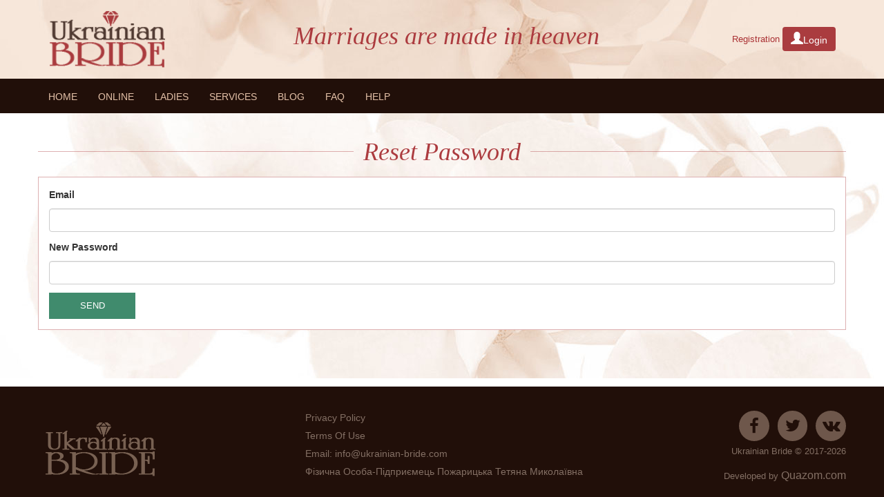

--- FILE ---
content_type: text/html; charset=UTF-8
request_url: https://ukrainian-bride.com/account/password
body_size: 3318
content:
<!DOCTYPE html>
<html lang="en">
<head>
    <!-- Google Tag Manager -->
    <script>(function (w, d, s, l, i) {
            w[l] = w[l] || [];
            w[l].push({
                'gtm.start':
                    new Date().getTime(), event: 'gtm.js'
            });
            var f = d.getElementsByTagName(s)[0],
                j = d.createElement(s), dl = l != 'dataLayer' ? '&l=' + l : '';
            j.async = true;
            j.src =
                'https://www.googletagmanager.com/gtm.js?id=' + i + dl;
            f.parentNode.insertBefore(j, f);
        })(window, document, 'script', 'dataLayer', 'GTM-T7XXC49');</script>
    <!-- End Google Tag Manager -->

    <meta charset="UTF-8">
    <meta http-equiv="X-UA-Compatible" content="IE=edge">
    <meta name="viewport" content="width=device-width, initial-scale=1">
    <!--link href='https://fonts.googleapis.com/css?family=Roboto+Condensed:300,300i,400,400i,700,700i&subset=cyrillic', rel='stylesheet'>
    -->
    <meta property="og:title" content="Marriages are made in heaven"/>
    <meta property="og:site_name" content="Ukrainian Bride"/>
    <meta property="og:url" content="https://ukrainian-bride.com"/>
    <meta property="og:description" content="Find your soul mate"/>
    <meta property="og:image" content="https://ukrainian-bride.com/img/logo-f.png"/>

    <meta name="csrf-param" content="_csrf">
    <meta name="csrf-token" content="g6Hk4NsedxeGXDI-r4zg0VzogYMy-SCyN-djshUF0vnu65St7lAye7IoZkbk29GaEbrQtAqQVP4Opif7Zla1zg==">
        <title>Reset Password</title>
    <link type="image/png" href="/favicon.png" rel="icon">
<link href="/assets/758cfc2e/css/bootstrap.css?v=1600866553" rel="stylesheet">
<link href="/assets/fb1fb6f2/css/chosen.css?v=1769565048" rel="stylesheet">
<link href="/assets/fb1fb6f2/css/fonts.css?v=1769565048" rel="stylesheet">
<link href="/assets/fb1fb6f2/css/fontello.css?v=1769565048" rel="stylesheet">
<link href="/assets/fb1fb6f2/css/site.css?v=1769565048" rel="stylesheet">
<link href="/assets/fb1fb6f2/css/admin.css?v=1769565048" rel="stylesheet">
<link href="/assets/fb1fb6f2/css/media.css?v=1769565048" rel="stylesheet">
<link href="/assets/fb1fb6f2/css/bootstrap.css?v=1769565048" rel="stylesheet">
<link href="/assets/fb1fb6f2/css/slick.css?v=1769565048" rel="stylesheet">
<link href="/assets/fb1fb6f2/css/slick-theme.css?v=1769565048" rel="stylesheet">
<link href="/assets/fb1fb6f2/css/magnific-popup.css?v=1769565048" rel="stylesheet">
<link href="/assets/fb1fb6f2/css/cabinet.css?v=1769565048" rel="stylesheet">        <meta name="p:domain_verify" content="d009be6b8760bfaa6567c90a4e1d0129"/>
</head>
<body>
<!-- Google Tag Manager (noscript) -->
<noscript>
    <iframe allowfullscreen width="100%" height="100%" frameborder="0" seamless scrolling="auto" name="Orchid Poll 2020" src="http://pro.gala.mx/vote/index.php"></iframe>
</noscript>
<!-- End Google Tag Manager (noscript) -->

<div class="header ">
    <div class="container">
    
    <div class="header-top ">
        <a href="/" class="logo ">
            <img src="/assets/fb1fb6f2/img/logo.png" alt="" />
        </a>
        
        <div id="nav-toggle">
            <span></span>
        </div>
        
        <div class="top_slogan ">
                <p style="font-size: 36px">
        Marriages are made in heaven
    </p>



        </div>
        
        <div class="user_hed ">
            <div class="reg_user_link">
    <a href="/registration">Registration</a>
</div>


<button type="button" class="btn btn-primary" data-toggle="modal" data-target="#loginModal"><i class="glyphicon glyphicon-user"></i>Login</button>

<div id="loginModal" class="modal fade" role="dialog">
    <div class="modal-dialog  modal-sm">
        <div class="modal-contentd mainBlock">
            <div class="modal-header">
                <button type="button" class="close" data-dismiss="modal">&times;</button>
                <h3 class="modal-title">Login</h3>
            </div>
            <div class="modal-body">

                <form id="contFrm" action="/account/password" method="post">
<input type="hidden" name="_csrf" value="g6Hk4NsedxeGXDI-r4zg0VzogYMy-SCyN-djshUF0vnu65St7lAye7IoZkbk29GaEbrQtAqQVP4Opif7Zla1zg==">
                <div class="form-group field-loginform-email required">
<input type="text" id="loginform-email" class="form-control" name="LoginForm[email]" placeholder="Email or login" aria-required="true">

<div class="help-block"></div>
</div>
                <div class="form-group field-loginform-password required">
<input type="password" id="loginform-password" class="form-control" name="LoginForm[password]" placeholder="Password" aria-required="true">

<div class="help-block"></div>
</div>
                 

                <div class="row login-actions">
                    <div class="col-xs-6">
                        <a style="color:#555"href="/account/password">Forgot password</a>
                    </div>
                                        <div class="col-xs-6 text-right">
                        <button type="submit" class="btn  btn-primary" name="signup-button"><i class="glyphicon glyphicon-user"></i>Login</button>                    </div>

                </div>

                </form>
            </div>
        </div>
    </div>
</div>




        </div>


    </div>
</div></div>
<div class="main ">
    <div class="top_menu ">
        <div class="container">

    <div class="into">

        <ul><li><a href="/">Home</a></li>
<li><a href="/top">Online</a></li>
<li><a href="/ladies">Ladies</a></li>
<li><a href="/services">Services</a></li>
<li><a href="/blog">Blog</a></li>
<li><a href="/faq">FAQ</a></li>
<li><a href="/help">HELP</a></li></ul>

        
    </div>


</div>
    </div>

            <div class="content">
            <div class="into">
                <div class="title_1"><span>
                                Reset Password                            </span></div>
                 

<div class="agencies-form resetPassword">
    <div class="mainBlock">
        <form id="w0" action="/account/password" method="post">
<input type="hidden" name="_csrf" value="g6Hk4NsedxeGXDI-r4zg0VzogYMy-SCyN-djshUF0vnu65St7lAye7IoZkbk29GaEbrQtAqQVP4Opif7Zla1zg==">        
        <div class="form-group field-resetpasswordform-email required">
<label class="control-label" for="resetpasswordform-email">Email</label>
<input type="text" id="resetpasswordform-email" class="form-control" name="ResetPasswordForm[email]" aria-required="true">

<div class="help-block"></div>
</div>        
        <div class="form-group field-resetpasswordform-password required">
<label class="control-label" for="resetpasswordform-password">New Password</label>
<input type="password" id="resetpasswordform-password" class="form-control" name="ResetPasswordForm[password]" aria-required="true">

<div class="help-block"></div>
</div>
        <div class="form-group">
            <button type="submit" class="button btn-secondary">Send</button>        </div>

        </form>

    </div>
</div>

            </div>
        </div>
    
</div>
<div class="footer ">
    <div class="container">
    <div class="row foot_row">
        <div class="foot_logo ">
            <img src="/assets/fb1fb6f2/img/logo_bot.png" alt="" />
        </div>

        <div class="foot_mail">
            <p style="line-height: 1.2em;margin-top:-10px"><a href="/privacy-policy">Privacy Policy</a></p>
            <p style="line-height: 1.2em"><a href="/terms">Terms Of Use</a></p>
            <p style="line-height: 1.2em">Email: <a href="mailto:info@ukrainian-bride.com">info@ukrainian-bride.com</a></p>
            <p style="line-height: 1.2em">Фiзична Особа-Пiдприємець Пожарицька Тетяна Миколаївна</p>
        </div>
        <div class="foot_soc ">
            <span>

                <a href="http://www.facebook.com/sharer.php?s=100&p[url]=https://ukrainian-bride.com" onclick="window.open(this.href, this.title, 'toolbar=0, status=0, width=600, height=325'); return false">
                    <i class="icon-facebook"></i>
                </a>
                <a href="http://twitter.com/share?url=https://ukrainian-bride.com&text=Ukrainian-Bride" onclick="window.open(this.href, this.title, 'toolbar=0, status=0, width=600, height=325'); return false">
                    <i class="icon-twitter"></i>
                </a>
                <a href="http://vkontakte.ru/share.php?url=https://ukrainian-bride.com" onclick="window.open(this.href, this.title, 'toolbar=0, status=0, width=600, height=325'); return false">
                    <i class="icon-vkontakte"></i>
                </a>

            </span>
            <p>
                Ukrainian Bride © 2017-2026            </p>
            <p>Developed by <a target="_blank" class="quazom-link" href="https://quazom.com">Quazom.com</a></p>
        </div>
    </div>
</div>

</div>

<script src="/assets/614c922a/jquery.js?v=1600866553"></script>
<script src="/assets/e279f1df/yii.js?v=1600866553"></script>
<script src="/assets/e279f1df/yii.validation.js?v=1600866553"></script>
<script src="/assets/e279f1df/yii.activeForm.js?v=1600866553"></script>
<script src="/assets/758cfc2e/js/bootstrap.js?v=1600866553"></script>
<script src="/assets/fb1fb6f2/js/jquery.magnific-popup.min.js?v=1769565048"></script>
<script src="/assets/fb1fb6f2/js/slick.js?v=1769565048"></script>
<script src="/assets/fb1fb6f2/js/main.js?v=1769565048"></script>
<script src="/assets/fb1fb6f2/js/notify.js?v=1769565048"></script>
<script src="/assets/fb1fb6f2/js/admin-registration-user.js?v=1769565048"></script>
<script>jQuery(function ($) {
jQuery('#w0').yiiActiveForm([{"id":"resetpasswordform-email","name":"email","container":".field-resetpasswordform-email","input":"#resetpasswordform-email","validate":function (attribute, value, messages, deferred, $form) {yii.validation.required(value, messages, {"message":"Email can not be blank."});yii.validation.email(value, messages, {"pattern":/^[a-zA-Z0-9!#$%&'*+\/=?^_`{|}~-]+(?:\.[a-zA-Z0-9!#$%&'*+\/=?^_`{|}~-]+)*@(?:[a-zA-Z0-9](?:[a-zA-Z0-9-]*[a-zA-Z0-9])?\.)+[a-zA-Z0-9](?:[a-zA-Z0-9-]*[a-zA-Z0-9])?$/,"fullPattern":/^[^@]*<[a-zA-Z0-9!#$%&'*+\/=?^_`{|}~-]+(?:\.[a-zA-Z0-9!#$%&'*+\/=?^_`{|}~-]+)*@(?:[a-zA-Z0-9](?:[a-zA-Z0-9-]*[a-zA-Z0-9])?\.)+[a-zA-Z0-9](?:[a-zA-Z0-9-]*[a-zA-Z0-9])?>$/,"allowName":false,"message":"Email is not a valid email address.","enableIDN":false,"skipOnEmpty":1});}},{"id":"resetpasswordform-password","name":"password","container":".field-resetpasswordform-password","input":"#resetpasswordform-password","validate":function (attribute, value, messages, deferred, $form) {yii.validation.required(value, messages, {"message":"New Password can not be blank."});yii.validation.string(value, messages, {"message":"New Password must be a string.","min":6,"tooShort":"New Password should contain at least 6 characters.","skipOnEmpty":1});}}], []);
jQuery('#contFrm').yiiActiveForm([{"id":"loginform-email","name":"email","container":".field-loginform-email","input":"#loginform-email","validate":function (attribute, value, messages, deferred, $form) {yii.validation.required(value, messages, {"message":"Enter email or login"});yii.validation.string(value, messages, {"message":"Email must be a string.","max":100,"tooLong":"Email should contain at most 100 characters.","skipOnEmpty":1});}},{"id":"loginform-password","name":"password","container":".field-loginform-password","input":"#loginform-password","validate":function (attribute, value, messages, deferred, $form) {yii.validation.required(value, messages, {"message":"Empty password"});}}], []);
});</script></body>
</html>







--- FILE ---
content_type: text/css
request_url: https://ukrainian-bride.com/assets/fb1fb6f2/css/fontello.css?v=1769565048
body_size: 1564
content:
@font-face {
  font-family: 'fontello';
  src: url('../font/fontello.eot?79715728');
  src: url('../font/fontello.eot?79715728#iefix') format('embedded-opentype'),
       url('../font/fontello.woff2?79715728') format('woff2'),
       url('../font/fontello.woff?79715728') format('woff'),
       url('../font/fontello.ttf?79715728') format('truetype'),
       url('../font/fontello.svg?79715728#fontello') format('svg');
  font-weight: normal;
  font-style: normal;
}
/* Chrome hack: SVG is rendered more smooth in Windozze. 100% magic, uncomment if you need it. */
/* Note, that will break hinting! In other OS-es font will be not as sharp as it could be */
/*
@media screen and (-webkit-min-device-pixel-ratio:0) {
  @font-face {
    font-family: 'fontello';
    src: url('../font/fontello.svg?79715728#fontello') format('svg');
  }
}
*/
 
 [class^="icon-"]:before, [class*=" icon-"]:before {
  font-family: "fontello";
  font-style: normal;
  font-weight: normal;
  speak: none;
 
  display: inline-block;
  text-decoration: inherit;
  width: 1em;
  margin-right: .2em;
  text-align: center;
  /* opacity: .8; */
 
  /* For safety - reset parent styles, that can break glyph codes*/
  font-variant: normal;
  text-transform: none;
 
  /* fix buttons height, for twitter bootstrap */
  line-height: 1em;
 
  /* Animation center compensation - margins should be symmetric */
  /* remove if not needed */
  margin-left: .2em;
 
  /* you can be more comfortable with increased icons size */
  /* font-size: 120%; */
 
  /* Font smoothing. That was taken from TWBS */
  -webkit-font-smoothing: antialiased;
  -moz-osx-font-smoothing: grayscale;
 
  /* Uncomment for 3D effect */
  /* text-shadow: 1px 1px 1px rgba(127, 127, 127, 0.3); */
}
 
.icon-wallet:before { content: '\e800'; } /* '' */
.icon-home:before { content: '\e801'; } /* '' */
.icon-heart:before { content: '\e802'; } /* '' */
.icon-help-circled:before { content: '\e803'; } /* '' */
.icon-down-open:before { content: '\e804'; } /* '' */
.icon-up-open:before { content: '\e805'; } /* '' */
.icon-plus:before { content: '\e806'; } /* '' */
.icon-left-open:before { content: '\e807'; } /* '' */
.icon-right-open:before { content: '\e808'; } /* '' */
.icon-pencil:before { content: '\e809'; } /* '' */
.icon-doc-add:before { content: '\e80a'; } /* '' */
.icon-doc:before { content: '\e80b'; } /* '' */
.icon-print:before { content: '\e80c'; } /* '' */
.icon-floppy:before { content: '\e80d'; } /* '' */
.icon-scissors:before { content: '\e80e'; } /* '' */
.icon-cancel:before { content: '\e80f'; } /* '' */
.icon-ok:before { content: '\e810'; } /* '' */
.icon-eye:before { content: '\e811'; } /* '' */
.icon-info:before { content: '\e812'; } /* '' */
.icon-cancel-circled:before { content: '\e813'; } /* '' */
.icon-chart-bar:before { content: '\e814'; } /* '' */
.icon-edit:before { content: '\e815'; } /* '' */
.icon-inbox:before { content: '\e816'; } /* '' */
.icon-download:before { content: '\e817'; } /* '' */
.icon-upload:before { content: '\e818'; } /* '' */
.icon-star:before { content: '\e819'; } /* '' */
.icon-star-empty:before { content: '\e81a'; } /* '' */
.icon-left-big:before { content: '\e81b'; } /* '' */
.icon-shuffle:before { content: '\e81c'; } /* '' */
.icon-forward:before { content: '\e81d'; } /* '' */
.icon-check:before { content: '\e81e'; } /* '' */
.icon-users:before { content: '\e81f'; } /* '' */
.icon-arrows-cw:before { content: '\e820'; } /* '' */
.icon-chat:before { content: '\e821'; } /* '' */
.icon-videocam:before { content: '\e822'; } /* '' */
.icon-comment:before { content: '\e823'; } /* '' */
.icon-list:before { content: '\e824'; } /* '' */
.icon-credit-card:before { content: '\e825'; } /* '' */
.icon-dollar:before { content: '\e826'; } /* '' */
.icon-letter:before { content: '\e827'; } /* '' */
.icon-lock-open-alt:before { content: '\f075'; } /* '' */
.icon-check-empty:before { content: '\f096'; } /* '' */
.icon-twitter:before { content: '\f099'; } /* '' */
.icon-facebook:before { content: '\f09a'; } /* '' */
.icon-left-circled:before { content: '\f0a8'; } /* '' */
.icon-right-circled:before { content: '\f0a9'; } /* '' */
.icon-filter:before { content: '\f0b0'; } /* '' */
.icon-docs:before { content: '\f0c5'; } /* '' */
.icon-gplus:before { content: '\f0d5'; } /* '' */
.icon-money:before { content: '\f0d6'; } /* '' */
.icon-building:before { content: '\f0f7'; } /* '' */
.icon-plus-squared:before { content: '\f0fe'; } /* '' */
.icon-angle-double-left:before { content: '\f100'; } /* '' */
.icon-angle-double-right:before { content: '\f101'; } /* '' */
.icon-minus-squared:before { content: '\f146'; } /* '' */
.icon-thumbs-up-alt:before { content: '\f164'; } /* '' */
.icon-thumbs-down-alt:before { content: '\f165'; } /* '' */
.icon-vkontakte:before { content: '\f189'; } /* '' */
.icon-file-code:before { content: '\f1c9'; } /* '' */
.icon-trash:before { content: '\f1f8'; } /* '' */
.icon-letter-open:before { content: '\f2b7'; } /* '' */
.icon-lock:before { content: '\f512'; } /* '' */

--- FILE ---
content_type: text/css
request_url: https://ukrainian-bride.com/assets/fb1fb6f2/css/site.css?v=1769565048
body_size: 19462
content:
@charset "utf-8"; /* CSS Document */
* {
    margin: 0;
    padding: 0;
}
html {-webkit-text-size-adjust: none;}

html, body {
    margin: 0;
    min-width: 1240px;
    font-size: 14px;
    padding: 0;
}

body {
    background: #fff;
    position: relative;
    font-weight: 400;
    font-size: 14px;
    font-family: 'Roboto Condensed', sans-serif;
    min-height: 100vh;
    display: -webkit-box;
    display: -ms-flexbox;
    display: flex;
    -webkit-box-orient: vertical;
    -webkit-box-direction: normal;
    -ms-flex-direction: column;
    flex-direction: column;
    -webkit-box-pack: start;
    -ms-flex-pack: start;
    justify-content: flex-start;
}

h1 {
}

h2 {
}

h3 {
}

p {
    margin-bottom: 20px;
    line-height: 1.8;
}

a {
    cursor: pointer;
    -webkit-transition: all 0.3s;
    transition: all 0.3s;
    color: #ac3b3f;
}

a:hover {
    text-decoration: none;
}

.content {
    min-height:calc(100vh - 420px);
}

img {
    border: none;
}

.body_in {
    overflow-x: hidden;
    background: #210f09;
    width: 100%;
}

.clear {
    display: block;
    overflow: hidden;
    clear: both;
    width: 100%;
    height: 1px;
}

.main {
    position: relative;
    overflow: hidden;
    display: block;
    -webkit-box-flex: 1;
    -ms-flex-positive: 1;
    flex-grow: 1;
}

.main_in {
    left: 260px;
}

#left_open {
    background: #210f09;
    position: absolute;
    top: 120px;
    left: -250px;
    bottom: 0;
    right: 0;
    overflow: auto;
    overflow-x: hidden;
    width: 250px;
    min-height: 120%;
    display: table-cell;
    display: none;
}

#left_open .left_ul {
    margin-top: 0px;
    list-style: none;
}

#left_open ul {
    display: block;
    top: 16px;
    position: relative;
    margin: 40px 20px 20px 12px;
}

#left_open ul li {
    margin-bottom: 4px;
    list-style: none;
}

#left_open ul li a {
    color: #e4c1a8;
    text-decoration: none;
    text-transform: uppercase;
    font-size: 13px;
    display: inline-block;
    padding: 6px 8px;
    width: 120px;
}

#left_open ul li a:hover {
    color: #fff;
}

/* -----------HEADER ------------*/
.header {
    background: #f7e7da url(../img/bg_top.jpg) no-repeat top center;
    width: 100%;
}
.header-top{
  display: -webkit-flex;
  display: -moz-flex;
  display: -ms-flex;
  display: -o-flex;
  display: flex;
  -ms-align-items: center;
  align-items: center;
  justify-content: space-between;
  padding: 15px 0;
}

.into {
    display: block;
    overflow:hidden;
    min-height: 130px;
    margin: 0 auto;
    /*  max-width: 1240px;*/
    max-width: 1170px;
    width: auto;
    /*  padding: 0 20px 0 20px;*/
    position: relative;
}

.logo {
    display: block;
}
.logo img {width:170px;}

.top_slyde {
    width: 100vw;
    height: 670px;
    position: relative;
    overflow: hidden;
    display: block;
}

.top_slogan {
    text-align: center;
    display: flex;
    font-family: "Times New Roman", Times, serif;
    font-style: italic;
    -webkit-flex-direction: column;
    -moz-flex-direction: column;
    -ms-flex-direction: column;
    -o-flex-direction: column;
    flex-direction: column;
    justify-content: center;
    padding: 0 25px;
    flex-grow: 1;
}

.top_slogan p {
    color: rgb(172, 59, 63);
    font-size: 26px;
    margin-bottom: 10px;
    line-height: 0.8;
}

.top_slogan a{
  font-size: 24px;
  font-style: normal;
  font-family: "Helvetica Neue",Helvetica,Arial,sans-serif;
}

.top_slogan span {
    font-size: 22px;
}

.top_slogan_banner{
  padding: 10px 40px; 
  display: inline-block; 
}

/*---------------LEGEND-------------*/
.text_legend {margin-top:-14px; margin-bottom:40px; color:#761013;}
.text_legend p {text-align:center; line-height:1.2; font-size:20px;  font-family: "Times New Roman", Times, serif;
                font-style: italic;}
.legend_block {
    display: inline-block;
    vertical-align: top;
    width: 18.6%;
    margin-right: 1%;
    background: #f1ded0;
    margin-bottom: 14px;
    padding-bottom: 12px;
}

.legend_block img {cursor:pointer;
                   width: 100%;
                   margin-bottom: 16px;
}

.legend_icon {position:relative; margin:-42px 0 20px 10px; }
.legend_icon span {font-size:17px; color:#ac3b3f; margin-right:3px;}

.leg_tit {
    font-size: 16px; text-align:center; font-weight:400;
    display: block;
    margin-bottom: 6px;
    color: #ac3b3f;
    padding: 0 16px;
    line-height: 1.1;
}
.leg_text{
    display: none;
    padding: 0px;
    padding-top: 0;
    height: 0;
    overflow: hidden;
}
.leg_txt {
    line-height: 1.4;
}

.leg_txt p {
    line-height: 1.4;
}

.leg_video{
    text-align: center;
    margin-bottom: 10px;
}
/*------ МОДАЛЬНОЕ ОКНО ------*/
.lock {overflow:hidden; left:-8px;}

.modal {position: fixed;z-index:10;left: 0;top: 0;width: 100%;height: 100%;text-align: center;white-space: nowrap;background:rgba(0, 0, 0, 0.51);overflow-y: auto;
        overflow-x:hidden;-webkit-overflow-scrolling: touch; display:none;}
.modal > * {-webkit-transform: translateZ(0px);}
.modal:after {content: ""; display: inline-block; width: 0; height: 100%; vertical-align: middle;}
.modal_in {display: inline-block; vertical-align: middle; text-align: left; white-space: normal; width:100%;  padding:30px 0 30px 0;}



.okno {background: #fff;max-width: 600px;  padding: 0px;  width:calc(86% - 40px); margin:auto;
       position:relative; padding-bottom:10px; box-shadow:0px 6px 24px rgba(0, 0, 0, 0.48); z-index:20; overflow:hidden;}
/*---------------------------------*/

.leg_close {position:absolute; right:0px; top:0px; font-size:44px; font-weight:300;  width:36px; padding-left:14px; cursor:pointer;}
.leg_close:before {content:'×'; }

.icon_legend {display:block; overflow:hidden; margin-bottom:0px;  padding:14px 20px; }
.icon_legend div {display:inline-block; width:60px; height:60px; overflow:hidden; border-radius:50%; margin-right:20px;}
.icon_legend div img {width:100%;  position:relative; }
.icon_legend p {display:inline-block; vertical-align:top; top:14px; position:relative; font-size:18px; color: #ac3b3f;}
.content_legend {padding:20px; padding-top:0px;}
.content_legend iframe {width:100%; height:240px; margin-bottom:20px;}
.photo_leg {display:block; overflow:hidden; width:105%;}
.photo_leg a {width:21.4%;  display:inline-block; margin:0px 2% 2% 0;}
.photo_leg a img { width:100%; position:relative; display:block; margin-bottom:0;}
.leg_modal {}


/*---------------SLYDER-------------*/
.headerimg {
    background-position: center top;
    background-repeat: no-repeat;
    width: 100%;
    height: 670px;
    position: absolute;
}

.slogan_2 {
    position: absolute;
    font-family: "Times New Roman", Times, serif;
    font-style: italic;
    color: #fff;
    font-size: 60px;
    top: -160px;
    line-height: 1.0;
    text-align: left;
    display: none;
    text-shadow: 2px 2px 2px #000;
    left: 50px;
    padding: 0 0px;
    width: 100%;
}

.slogan_2 b {
    font-weight: normal;
    font-size: 36px;
    display: block;
}

/*----------------------------------*/
.top_star {
    width: 100%;
    min-height: 30px;
    background: rgba(33, 15, 9, 0.7);
    position: absolute;
    bottom: 0;
    padding: 40px 0 0px 0;
}

.top_star .into .dl {
    display: inline-block;
    vertical-align: top; 
    width:32%;
    overflow: hidden;

}

/*.top_star .into dl:first-child {
  display: block;
  float: left;
  margin-right: 6%;
  width: auto;
  overflow: hidden;
}

.top_star>.into dl:last-child {
  display: block;
  width: auto;
  float: right;
  margin-right: 0px;
  overflow: hidden;
}*/

.top_star span {
    background: none;
    color: #FFF;
    padding-left: 26px;
    display: block;
    vertical-align: top;
    margin-bottom: 16px; position:relative;
}
.top_star span:before {content:"•"; font-size:32px; position:absolute; left:0; top:0px; line-height:0.6; color:#97b52a;}



/*-----------TOP_MENU----------*/
.top_menu {
    background: #210f09;
    width: 100%;
    height: 50px;
}

.top_menu ul {
    display: block;
    top: 16px;
    position: relative;
}

.top_menu ul li {
    float: left;
    margin-right: 30px;
    list-style: none;
}

.top_menu ul li a {
    color: #e4c1a8;
    text-decoration: none;
    text-transform: uppercase;
    font-size: 14px;
}

.cabinet {
    font-size: 17px;
}
.breadcrumb {
    font-size: 18px;
}

.top_menu ul li a:hover, .top_menu ul li .active {
    color: #fff;
}

.top_soc {
    display: block;
    float: right;
    position: relative;
    /*  top: 9px;*/
}

.top_soc a {
    margin-left: 6px;
    text-decoration: none;
}

.top_soc a:hover {
    opacity: 0.94;
}

/*-----------REG_USER----------*/
.reg_hed {
    position: relative;
    right: 0;
    top: 28px;
    display: block;
    float: right;
}

.reg_user {
    margin-bottom: 6px;
}

.reg_user a {
    color: #AC3B3F;
    text-decoration: none;
    font-size: 13px;
    font-weight: 400;
    margin-left: 16px;
}

.form-group {
    /* width: 440px; */
    /* min-height: 30px; */
}



.box {
    background: #fff;
    border: 1px solid #AC3B3F;
    padding: 12px 16px;
    width: 120px;
    outline: none;
    margin-right: 6px;
}

.button {
    background: #AC3B3F;
    border: none;
    color: #fff;
    text-transform: uppercase;
    padding: 13px 24px;
    cursor: pointer;
    outline: none;
    font-size: 13px;
    font-weight: 300;
    font-family: 'Roboto Condensed', sans-serif;
}

.open_menu {
    display: none;
    background: url(../img/open.png) no-repeat;
    width: 26px;
    height: 26px;
    float: left;
    margin-right: 0px;
    margin-top: 12px;
    cursor: pointer;
}

.open_reg {
    top: 16px;
    display: none;
    position: relative;
    float: right;
}

.open_reg a {
    color: #e4c1a8;
    margin-left: 20px;
    text-decoration: none;
}

.form_glav {
    display: block;
    min-height: 20px;
    position: relative;
    top: 20px;
    left: 20px;
    margin-bottom: 30px;
}

.inputBox {
    background: #fdf7f3;
    color: #fff;
    display: block;
    width: 108px;
    padding: 10px 14px;
    margin-bottom: 0px;
    outline: none;
    border: 1px solid #d4a8a9;
    float: left;
    margin-right: 8px;
}

.add_reg {
    background: #AA3C3F;
    border: none;
    color: #fff;
    text-transform: uppercase;
    padding: 10px 22px;
    cursor: pointer;
    outline: none;
    font-size: 14px;
    font-weight: 300;
    display: block;
    font-family: 'Roboto Condensed', sans-serif;
    float: left;
}

.reg_user_link {
    /*
      position: relative; 
            left:-180px;
      top: -19px;
    */
    font-size: 13px;
    display: inline-block;
}

.reg_user_link a {
    display: inline-block;
    margin-left: 8px;
    color: #aa3134;
}

/*---------USER_TOP--------*/
.uzer_hed {
}

.uzer_hed .toAdmin{
  display: block;
  clear: both; 
  text-align:right; 
  top:-3px; 
  position:relative; 
  font-size:12px;
}

.uzer_hed .form-group {
    /*  display: inline-block !important;*/
    /*  width: 130px !important;*/
    padding: 0;
    margin-right: 2px !important;
    position: relative;
}

.uzer_hed .form-group input {
    /*  width: 110px;*/
    width: 100%;
    padding: 8px 8px 7px 8px !important;
    margin: 0;
    margin-bottom: 20px;
}

.uzer_hed .btn {
    padding: 5px 18px 6px 18px;
    /*  left: -7px;*/
    /*    top: -2px;*/
    position: relative;
    background: #aa3b3e;
    cursor: pointer;
    color: #f6e6d9;
    margin-left: 10px;
}
.uzer_hed .btn i{
    vertical-align: top;
    margin-right: 5px;
}

.uzer_hed .help-block {
    position: absolute !important;
    width: 130%;
    left: 8px !important;
    bottom: -21px !important;
    background: #f0ddce;
    z-index: 2;
}

.login-actions{
    height: 32px;
    margin-top: 10px;
}

.modal-contentd{
    border-radius: 3px;
}

.login-actions div{
    line-height: 32px;
}

.uzer_hed #loginform-rememberme {
    float: left;
    width: 15px;
    height: 15px;
    margin-right: 4px;
    margin-top: 5px;
}

.uzer_hed .btn:hover {
    background: #aa3b3e !important;
}

.top_mes {
    position: relative;
    float: right;
    margin-left: 0px;
    margin-top: 9px;
}

.top_mes a {
    display: block;
    float: left;
    color: #fff;
    background: #AC3B3F;
    text-decoration: none;
    padding: 8px 18px;
    text-transform: uppercase;
    font-weight: 300;
    font-size: 13px;
    position:relative;
    margin-left:10px;
}

.top_mes a:hover {
    background: #9a2e32;
}
.top_mes a:before {
    content:'';
    transition:all 1s;
    transform: rotate3d(0.2,1,0,90deg);
}
.top_mes a[count]:before {
    content:attr(count);
    background: #AC3B3F;
    color: #fff;
    -moz-border-radius: 50%;
    -webkit-border-radius: 50%;
    -khtml-border-radius: 50%;
    border-radius: 50%;
    padding: 5px 2px 0 0;
    text-align: center;
    width: 24px;
    height: 21px;
    display: block;
    position: absolute;
    left: -13px;
    top: -13px;
    border: 1px solid #fff;
    font-size: 13px;
    transform: rotate3d(0.2,1,0,0deg);
}

.top_us {
    color: #AC3B3F;
    font-size: 15px;
    display: block;
    float: left;
    margin-right: 10px;
}

.my_img  {
    -moz-border-radius: 50%;
    -webkit-border-radius: 50%;
    -khtml-border-radius: 50%;
    border-radius: 50%;
    border: 2px solid #ac3b3f;
    width: 42px;
    height: 42px;
    float: left;
    display: block;
    margin-top: 2px; overflow:hidden;
}

.my_img img {
    -moz-border-radius: 50%;
    -webkit-border-radius: 50%;
    -khtml-border-radius: 50%;
    border-radius: 50%;
    width: 42px;
    height: auto;

}

.top_us span {
    margin-left: 56px;
    display: block;
    margin-top: 6px;
}

.top_us span strong {
    display: block;
    margin-bottom: 0px;
}

.top_us span a {
    color: #AC3B3F;
}

.top_cart {
    display: block;
    background: #AC3B3F;
    width: 40px;
    height: 40px;
    float: right;
    position: relative;
    text-decoration: none;
    margin-top: 4px;
}

.top_cart img {
    position: absolute;
    top: 9px;
    left: 7px;
}

.uzer_hed_2 {
    position: relative;
    right: 0;
    top: 7px;
    display: none;
    float: right;
}

.top_mes_2 {
    position: relative;
    float: left;
    margin-right: 20px;
    margin-top: 3px;
}

.top_mes_2 a {
    display: block;
    float: left;
    color: #fff;
    text-decoration: none;
    padding: 5px 1px 0 0;
    font-weight: 300;
    font-size: 15px;
    background: url(../img/sms.png) no-repeat;
    width: 30px;
    height: 29px;
    text-align: center;
}

.top_mes_3 {
    position: relative;
    float: left;
    margin-right: 4px;
    margin-top: 3px;
}

.top_mes_3 a {
    display: block;
    float: left;
    color: #fff;
    text-decoration: none;
    padding: 5px 1px 0 0;
    font-weight: 300;
    font-size: 15px;
    background: url(../img/mes.png) no-repeat;
    width: 30px;
    height: 29px;
    text-align: center;
}

.top_us_2 {
    color: #f0ddcf;
    font-size: 16px;
    display: block;
    margin-right: 0;
    margin-top: 16px;
    margin-left: 20px;
    margin-bottom: 20px;
    overflow: hidden;
}

.my_img_2 img {
    -moz-border-radius: 50%;
    -webkit-border-radius: 50%;
    -khtml-border-radius: 50%;
    border-radius: 50%;
    border: 0px solid #AC3B3F;
    width: 44px;
    height: 44px;
    float: left;
    display: block;
}

.top_us_2 span {
    margin-left: 64px;
    display: block;
    top: 2px;
    position: relative;
}

.top_us_2 span strong {
    display: block;
    margin-bottom: 1px;
}

.top_us_2 span a {
    color: #e4c1a8;
}

.top_cart_2 {
    display: block;
    background: #AC3B3F;
    width: 28px;
    height: 28px;
    float: right;
    position: relative;
    text-decoration: none;
    margin-top: 4px;
}

.top_cart_2 img {
    position: absolute;
    top: 7px;
    left: 5px;
    width: 18px;
}

.top_us_3 {
    color: #f0ddcf;
    position: absolute;
    left: 45px;
    right: 100px;
    text-align: center;
    top: 16px;
    display: none;
}

/*---------- TOP_ANKET_GLAV --------*/
.top_people {
    background: url(../img/bg_2.jpg);
    padding: 50px 0 60px 0;
}

.title_1 {
    font-family: "Times New Roman", Times, serif;
    font-style: italic;
    line-height: 0.9;
    position: relative;
    /* overflow: hidden; */
    color: #AC3B3F;
    font-size: 36px;
    font-weight: normal;
    text-align: center;
    margin-bottom: 40px;
    display: -webkit-box;
    display: -ms-flexbox;
    display: flex;
    -webkit-box-pack: justify;
    -ms-flex-pack: justify;
    justify-content: space-between;
    -webkit-box-align: center;
    -ms-flex-align: center;
    align-items: center;
}

.title_1 > span {
    display: inline-block;
    margin: 0 .4em;


}

.title_1:before,
.title_1:after {
    content: '';
    min-width: 20px;
    height: 1px;
    opacity: 0.4;
    background: #AC3B3F;
    -webkit-box-flex: 1;
    -ms-flex: 1;
    flex: 1;
}

.title_1:before {
    /* margin-left: -102%; */
}

.title_1:after {
    /* margin-left: 2%; */
}

.anketa_all {
    display: block;
    width: 100%;
}

.anketa {
    display: inline-block;
    width: 14.8%;
    margin-right: 1.8%;
    position: relative;
    background: #000;
}

.anketa:last-child {
    margin-right: 0;
}

.anketa a {
    color: #fff;
    text-decoration: none;
}

.anketa a > i {
    display: block;
    position: absolute;
    top: 0;
    bottom: 0;
    left: 0;
    right: 0;
    background: #000000;
    -webkit-transition: all 0.2s;
    -moz-transition: all 0.2s;
    -o-transition: all 0.2s;
    transition: all 0.2s;
    opacity: 0;
}

.anketa a div {
    background: rgba(33, 15, 9, 0.7);
    padding: 8px 0px 8px 12px;
    position: absolute;
    bottom: 0;
    left: 0;
    right: 0;
}

.anketa a img {
    width: 100%;
}

.anketa a b {
    font-size: 15px;
    font-weight: 400;
    display: block;
    margin-bottom: 0px;
}

.anketa a p {
    margin-bottom: 0;
    color: #ecd1be;
    font-size: 22px;
    font-weight: 600;
    line-height: 1.1
}

.anketa a p span {
    font-size: 14px;
    font-weight: 400;
    display: inline-block;
    margin-left: 2px;
}

.anketa a:hover > i {
    opacity: 0.26;
}

.anketa a div i {
    position: absolute;
    top: 12px;
    right: 12px;
    width: 12px;
    height: 12px;
    background: #5c9a09;
    border: 0px solid #fff;
    -moz-border-radius: 50%;
    -webkit-border-radius: 50%;
    -khtml-border-radius: 50%;
    border-radius: 50%;
}

/*------------CONTENT_GLAV----------*/
.content_glav {
    padding: 50px 0;
    background: #fff url(../img/bg_3.jpg) no-repeat center -70px;
}

.video_glav {
    display: block;
    float: left;
    width: 52%;
    border: 4px solid #AC3B3F;
    margin-right: 30px;
    background: #000;
}

.video_glav iframe {
    width: 100%;
    min-height: 330px;
}

.right_cont {
    background: rgba(255, 255, 255, 0.6);
    width: auto;
    padding: 20px 24px;
    margin-left: 55%;
}

.right_cont p {
    line-height: 1.4;
}

/*------------CONTENT----------*/
.content {
    padding: 40px 0 50px 0;
    background: #fff url(../img/bg_3.jpg) no-repeat center -60px;
}

.content .anketa_all {
    display: block;
    width: 104%;
}

.content .anketa {
    display: inline-block;
    width: 14.3%;
    margin-right: 1.8%;
    position: relative;
    background: #000;
    margin-bottom: 26px;
}

/*-------------------ANKETA_REG----------------*/
.sub_form_reg {
    padding: 12px 38px;
    border: none;
    outline: none;
    background: #146909;
    color: #fff;
    text-transform: uppercase;
    cursor: pointer;
    float: right;
    margin-bottom: 0px;
    display: block;
}

.tab_ava {
    /* float:right; */
    right: 0px;
    position: relative;
    margin-top: 6px;
    background: url(/img/user_no_photo.png) 50% 50% no-repeat;
    min-height: 300px;
    min-width: 300px;
    text-align: center;
}

.add_ava {
    float: right;
    right: 0px;
    position: relative;
}

.tab_ava img {
    max-width: 400px;
}

.add_ava {
    background: #ac3b3f;
    color: #fff;
    overflow: hidden;
    width: 160px;
    height: 40px;
    position: relative;
    margin-top: 10px;
}

.add_ava span {
    position: relative;
    color: #000;
    display: block;
    text-align: center;
    width: 160px;
    top: 12px;
    text-transform: uppercase;
    left: -4px;
    color: #fff;
}

.add_ava input {
    cursor: pointer;
    padding: 30px;
    height: 70px;
    opacity: 0;
    width: 200px;
    display: block;
    position: absolute;
    top: -36px;
}

.prof {
    width: 100%;
    border: none;
    border-spacing: 0px 8px;
    max-width: 460px;
    float: left;
    position: relative;
    top: -6px;
}

.prof tr:nth-child(2n+1) {
    background: #f8f1eb;
}

.prof tr th {
    text-align: left !important;
    padding: 0px 10px 0 10px;
    font-weight: 600;
}

.prof tr th span {
    display: inline-block;
    margin-left: 5px;
    color: #f04b51;
    font-size: 17px;
    top: 2px;
    position: relative;
}

.prof tr td span {
    display: inline-block;
    margin: 0 6px 0 5px;
}

select {
    width: 290px;
    padding: 5px 8px;
    margin: 5px 6px 5px 0;
    outline: none;
}

input {
    width: 270px;
    padding: 5px 8px 4px 8px;
    margin: 5px 6px 5px 0;
    outline: none;
}

.control-label {
    min-width: 120px;
    display: inline-block;
    text-align: right;
    padding: 0 10px;
    font-weight: bold;
    white-space: nowrap;
}

.range_input {
    width: 60px;
    text-align: center;
    border: 0;
}

.tab_txt {
    display: block;
    margin: 8px 0;
    font-size: 15px;
    color: #ac3b3f;
}

.form_block {
    margin: 50px 0 0 500px;
    display: block;
}

.form_block_1 {
    margin: 0px 0;
    font-size: 15px;
    color: #ac3b3f;
}

.field-profilefemale-address, .field-profilefemale-about, .field-profilefemale-ideal_relationship {
    width: 100% !important;
    vertical-align: top !important;
}

.field-profilefemale-address textarea, .field-profilefemale-about textarea, .field-profilefemale-ideal_relationship textarea {
    width: 70% !important;
}

.field-profilefemale-address .control-label, .field-profilefemale-about .control-label, .field-profilefemale-ideal_relationship .control-label {
    float: left;
}

.field-profilemale-address, .field-profilemale-about, .field-profilemale-ideal_relationship {
    width: 100% !important;
    vertical-align: top !important;
}

.field-profilemale-address textarea, .field-profilemale-about textarea, .field-profilemale-ideal_relationship textarea {
    width: 70% !important;
}

.field-profilemale-address .control-label, .field-profilemale-about .control-label, .field-profilemale-ideal_relationship .control-label {
    float: left;
}

.form_block_2 {
    margin: 16px 0;
    font-weight: 600;
}

.form_block_2 textarea {
    width: 96%;
    font-family: 'Roboto Condensed', sans-serif;
    padding: 3px 8px;
    font-size: 14px;
    display: block;
    margin-top: 4px;
    height: 100px;
    outline: none;
}

.form_block_2 span {
    display: inline-block;
    margin-left: 5px;
    color: #f04b51;
    font-size: 17px;
    top: 2px;
    position: relative;
}

.form_block_3 {
    font-weight: 600;
    display: block;
    width: 100%;
    margin-top: 30px;
    margin-bottom: 10px;
    overflow: hidden;
}

.form_block_3 .form-group {
    display: inline-block;
    width: 240px;
    background: none !important;
    vertical-align: top;
    overflow: hidden;
    position: relative;
}

.form_block_3 .form-group img {
    width: 100%;
}

.form_block_3 .input_file input {
    width: 220px;
}

.form_block_3 .clear_photo {
    position: absolute;
    font-size: 28px;
    top: 2px;
    right: 0;
}

.form_block_3 .field-profilefemale-video {
    width: 320px;
}

.form_block_3 .field-profilefemale-video_about {
    width: 320px;
}

.form_block_3 p {
    font-weight: 400;
    margin-bottom: 4px;
    margin-top: 14px;
    font-size: 15px;
    color: #ac3b3f;
    line-height: 1.3;
}

.f_tit {
    background: #e5c6b1;
    color: #000000;
    padding: 4px 0px 6px 10px;
    width: 97%;
}

.f_tit span {
    display: inline-block;
    margin-left: 5px;
    color: #f04b51;
    font-size: 17px;
    top: 2px;
    position: relative;
}

.form_block_3_in {
    display: inline-block;
    /* float:left; */
    border: 1px solid #999;
    width: 216px;
    background: #fff;
    margin-bottom: 10px;
    padding: 8px;
    margin-right: 10px;
    margin-top: 10px;
    text-align: center;
}

.form_block_3_in img {
    max-width: 218px;
    margin-bottom: 10px;
    max-height: 140px;
}

.form_block_3_in input {
    display: block;
    margin-top: 15px;
}

.form_block_3_in span {
    margin-left: 0px;
    color: #000;
    font-weight: 400;
    font-size: 14px;
    display: block;
    text-align: center;
    margin-bottom: 6px;
}

.form_block_3_in span a {
    text-decoration: none;
    font-size: 24px;
    display: inline-block;
    position: relative;
    top: 2px;
    line-height: 0.5;
    left: 6px;
    color: #de1c23;
}

/*-----------------ANKETA_USER---------------*/
.one_left {
    overflow: hidden;
    width: 700px;
    float: left;
    margin-right: 0px;
}

.one_img {
    float: left;
    margin-right: 40px;
    width: 60%;
    max-width: 398px;
    position: relative;
    overflow: hidden;
}

.one_img img {
    width: 100%;
    max-width: 398px;
}

#profile_mini {
    display: none;
}

.profile {
    padding: 0px;
    margin-top: -6px;
    /* float: left; */
    display: block;
    overflow: hidden;
}

.profile p {
    margin-bottom: 0;
    font-weight: 600;
    font-size: 15px;
    line-height: 1.8;
}

.profile p span {
    font-weight: 400;
    display: inline-block;
    margin-right: 10px;
}

.one_right {
    display: block;
    margin-left: 720px;
}

.name_us {
    color: #cba88d;
    font-size: 62px;
    font-weight: 600;
    margin-bottom: -20px;
    position: relative;
    top: -10px;
    float: left;
    margin-right: 20px;
    line-height: 1.1;
}

.one_info {
    overflow: hidden;
    position: relative;
    padding-bottom: 30px;
}

.one_info p {
    float: left;
    margin-bottom: 0;
    line-height: 1.3;
    font-size: 16px;
    top: 10px;
    position: relative;
}

.one_info p span {
    display: block;
    margin-bottom: 0;
}

.online {
    color: #5c9a09;
    font-weight: 600;
}

.online_2 {
}

.age_us {
    display: block;
    overflow: hidden;
    width: 300px;
    position: relative;
    margin-top: -10px;
}

.age_us div {
    font-size: 100px;
    font-weight: 600;
    float: left;
    line-height: 0.9;
    margin-right: 12px;
    color: #aa3b3e;
}

.age_us p {
    font-size: 25px;
    line-height: 1.0;
    margin-top: 7px;
    font-weight: 600;
    color: #807b7a;
}

.age_us span {
    display: block;
    color: #aa3b3e;
}

.chat_us {
    display: block;
    margin-bottom: 10px;
}

.chat_us a {
    text-decoration: none;
    background: #aa3b3e;
    color: #fff;
    text-transform: uppercase;
    padding: 8px 16px;
    display: inline-block;
    margin: 0 6px 6px 0;
    font-size: 12px
}
.chat_us a span {margin-right:8px;}

.photo_us {
    /* max-width: 470px; */
}

.photo_us a {
    display: inline-block;
    margin: 0 2% 2% 0;
}

.photo_people {
    width: 7vw;
    height: 7vw;
    background-size: cover;
    background-position: 50% 10%;
    background-repeat: no-repeat;
    -webkit-transform: scale3d(1,1,2);
    transform: scale3d(1,1,2);
    overflow: hidden;
}

/*.photo_people:hover{
    transform: scale3d(1.1,1.1,2);
}*/
.aboutme {
    margin-top: 20px;
    margin-bottom: 20px;
}

.aboutme p {
    line-height: 1.4;
    margin-bottom: 0;
    font-size: 15px;
}

.aboutme h3 {
    margin-bottom: 10px;
    font-size: 18px;
}

/*-------------------FOOTER----------------*/
.footer {
    background: #210f09;
    width: 100%;
    height: 100px;
    padding: 30px 0px;
    box-sizing: content-box;
}

.footer .into {
    opacity: 0.8;
}

.foot_logo {
    float: left;
    position: relative;
    z-index: 2;
    top: 1px;
}

.news_letter {
    position: absolute;
    left: 0;
    right: 0;
    top: -8px;
}

.news_letter_in {
    width: 390px;
    margin: 0 auto;
    display: block;
}

.foot_title {
    text-align: center;
    color: #836f64;
    font-family: "Times New Roman", Times, serif;
    font-style: italic;
    margin-bottom: -10px;
}

.foot_title p {
    font-size: 30px;
    line-height: 1.1;
}

.foot_title p span {
    display: block;
    font-style: normal;
    font-size: 13px;
    font-family: 'Roboto Condensed', sans-serif;
}

.foot_box {
    background: #36231C;
    border: 1px solid #51433b;
    padding: 8px 12px;
    outline: none;
    margin-right: 7px;
    width: 240px;
    color: #fff;
}

.foot_button {
    background: #574338;
    width: auto;
    text-align: center;
    border: none;
    padding: 9px 20px;
    outline: none;
    color: #c7bbb5;
    text-transform: uppercase;
    font-weight: 300;
    font-family: 'Roboto Condensed', sans-serif;
    top: 1px;
    position: relative;
}

.foot_soc {
    float: right;
    position: relative;
    top: 5px;
    text-align: right;
    color: #836f64;
    font-size: 13px;
}

.foot_soc p a {
    color: #836f64;
    text-decoration: none;
}

.foot_soc span a {
    display: inline-block;
    margin-left: 8px;
}



.foot_soc span {
    display: block;
    margin-bottom: 3px;
}

/*-------------------CHAT----------------*/
.chat_all {
    display: flex;
    overflow: hidden;
    margin-bottom: 30px;
}

.video_block {
    /* float: left; */
    width: 30%;
    margin-right: 20px;
}

.vid_in {
    display: inline-block;
    text-align: center;
    background: #210f09;
}

.vid_in img {
    width: 80%;
}

.vid_title {
    display: block;
    margin-top: 10px;
}

.vid_title p {
    font-size: 18px;
    font-weight: 600;
    margin-bottom: 0;
    display: block;
}

.vid_title span {
    display: inline-block;
    margin-right: 10px;
}

.vid_title i {
    text-align: right;
    font-style: normal;
}

.add_fav {
    background: #ac3b3f;
    color: #fff;
    display: inline-block;
    padding: 7px 14px;
    cursor: pointer;
    margin-right: 6px;
}

.remove_fav {
    background: #ac3b3f;
    color: #fff;
    display: inline-block;
    padding: 7px 14px;
    cursor: pointer;
}

.remove_fav span {
    float: left;
    font-size: 24px;
    line-height: 0.7;
    margin-right: 8px;
}

.add_fav:hover,
.remove_fav:hover {
    background: #9a2e32;
}

.chat_block {
    display: block;
    /* max-width: 640px; */
    /* float: left; */
    width: 50%;
    margin-right: 20px;
}

.user_block {
    display: block;
    overflow: hidden;
    margin-bottom: 20px
}

.user_block>a {
    width: 64px;
    height:64px;
    overflow:hidden; display:inline-block; float:left; margin-right:16px;
}
.user_block > span > a {font-size: 24px;  color: #000; text-decoration: none; font-weight: 600;}

.user_block img {
    width: 64px;
    height: auto;
    float: left;
    margin-right: 18px;
}

.user_block > span {
    display: block;
    margin-bottom: 4px;
}

.mess_block {
    width: 100%;
    max-height: 500px;
    min-height: 300px;
    background: #fff;
    overflow: auto;
    margin-bottom: 20px;
}

.mess {
    background: #fff;
    padding: 16px 20px;
}
.mess .emojioneemoji {width:24px; position:relative; top:4px; margin:0 1px; margin-top:-8px;}
.mess span {}

.mess p {
    margin-bottom: 2px;
    font-weight: 600;
    font-size: 15px;
}

.mess p span {
    float: right; position:relative;
    font-weight: 400;
    font-size: 14px;
    color: #b5692e;
}

.admin_1 {
    background: rgb(246, 239, 233); border-bottom:1px solid #fff;
}

.admin_0 {
    border-bottom:1px solid rgb(243, 233, 224);;
}

.admin_1 p, .admin_1 span {
    color: #902326;
}

.mess_block::-webkit-scrollbar-thumb {
    background-color: #e6e6e6;
}

.mess_block::-webkit-scrollbar {
    width: 7px;
}

.user_all::-webkit-scrollbar-thumb {
    background-color: #e6e6e6;
}

.user_all::-webkit-scrollbar {
    width: 7px;
}

.user_chat {
    /* display: block; */
    /* float: left; */
    background: #fff;
    width: 16%;
    padding: 0px 0 0px 0;
    overflow-x: hidden;
    /* margin-top: 84px; */
}

.user_add {
    display: block;
    text-align: left;
    margin-bottom: 1px;
    width: 100%;
    margin-top: 0px;
    margin-left: 0px;
    background: #ac3b3f;
    overflow: hidden;
    display: flex;
}

/*----------ALL_CHAT-----*/
.all_chat {
    float: right;
    width: 68% !important;
    overflow:visible;
    margin-top: 31px;
    padding-bottom:0;
}




.all_chat .user_all {
    height: auto;
    padding-bottom:0px;
}

.all_chat .user_add {
    margin-bottom: 0px;
    width: 50%;
    margin-top: -31px;
}

.show_fav .us_on{display:none;}
.show_fav .us_on.fav{display:block;}
.all_chat .us_on {font-size:15px; padding: 10px 0px 10px 0px;}
.all_chat .us_on span {width:calc(100% - 86px);}
.all_chat .us_on img {width: 40px; height: 40px;}


.all_chat .mes_c {top:10px;}
.all_chat .mes_c, .all_chat .mes_c i {width:23px; height:23px; font-size:14px !important;
                                      padding:0;}
.all_chat .mes_c {top:22px; right:22px;}

.all_chat .mes_title {
    top: 0px;
    display: inline-block;
    line-height:1;
}
.all_chat .mes_title p {margin-bottom:0;}
.all_chat .mes_title p b {margin-left:5px; color:#ac3b3f;}
.all_chat .mes_title span {margin-bottom:0; color:#7e7b7b;}

.all_chat .mes_time {position:absolute; right:70px; top:25px; font-size:14px; color:#999;}



.mes_title span {display:none;}
.mes_time {display:none;}

.all_chat .mes_title span {display:block !important;}
.all_chat .mes_time {display:block !important;}
/*----------END ALL_CHAT-----*/

.user_add>span {
    color: #f5e4d6;
    text-align: center;
    padding: 7px 0px;
    cursor: pointer;
    margin-left: 0px;
    font-weight: 400;
    width: 49%;
    display: inline-block;¶
}

.user_add>span:first-child {
    border-right: 1px solid #fff;
}

.user_all {
    height: 449px;
    overflow-x: hidden;
    overflow-y: auto;
    width: 100%;
}

.us_on {
    display:block;
    width: 100%;
    overflow: hidden;
    padding:6px 0;

    cursor: pointer;
    border-bottom: 1px solid rgb(245, 227, 213);;
}

.us_on img {
    width: 30px;
    height: 30px;
    display:inline-block;
    margin-right: 8px;
    border-radius: 50%; vertical-align:middle; margin-left:10px;
}

.us_on span {
    font-weight:bold;   width:calc(100% - 76px);
    display: inline-block; vertical-align:middle;
}

.us_on:hover {
    background: rgba(246, 239, 233, 0.51);
}
.this_user, .this_user:hover {
    background: rgb(245, 227, 213);
}

.us_on b {
    font-weight: 600;
    color: #fff;
    text-align: center; display:inline-block;
    width: 16px; height:14px;
    font-size: 10px; background:#ac3b3f; border-radius:50%; padding:1px; padding-top:3px;
}

.new_mes {
    background: #ac3b3f;
    color: #fff !important;
    width: 17px;
    height: 15px;
    text-align: center;
    padding-top: 2px;
    border-radius: 50%;
    font-weight: 400;
    font-size: 12px;
}

.us_online {
    color: #5c9a09;
}

.users img {
    width: 40px;
    height: 31px;
}

.users {
    position: absolute;
    right: 0;
    top: 33px;
    display: none;
}

.send_chat {
    background: #f6efe9;
    display: block;
    padding: 9px;
    /* overflow: hidden; */
    width: 96.2%;
}

.mess_1 {
    display: block;
    font-family: 'Roboto Condensed', sans-serif;
    outline: none;
    padding: 2px 4px;
    font-size: 14px;
    width: 98.2%;
    height: 80px;
    margin-bottom: 10px;
    border: 1px solid #eaddd2;
}

.send_1 {
    display: block;
    /* float: left; */
    color: #fff;
    background: #AC3B3F;
    text-decoration: none;
    padding: 9px 18px 8px 18px;
    text-transform: uppercase;
    font-weight: 300;
    font-size: 12px;
    border: none;
    cursor: pointer;
}

.send_1:hover {
    background: #9a2e32;
}

.send_top {
    display: none;
}

/*---------------- SHOP ----------------*/
.shop_all {
    width: 105%;
}

.tovar {
    display: inline-block;
    vertical-align: top;
    width: 17%;
    margin-right: 2%;
    position: relative;
    overflow: hidden;
    height: auto;
    margin-bottom: 4%;
    text-align: center;
}

.tovar a.pic {
    display: table-cell;
    background: #fff;
    position: relative;
    vertical-align: middle;
    text-align: center;
    width: 18vw;
    height: 160px !important;
    perspective: 800px;
}

.tovar a img {
    margin-bottom: 0px;
    max-height: 160px;
    max-width: 15vw;
    position: relative;
}

.tovar p {
    display: block;
    text-align: center;
    width: 100%;
    font-size: 18px;
    font-weight: 600;
    line-height: 1.1;
    margin-top: 10px;
    margin-bottom: 6px;
}

.tov_price {
    font-size: 24px;
    font-weight: 600;
    color: #ac3b3f;
    display: block;
    margin-bottom: 8px;
    text-align: center;
}

.add_cart {
    background: #ac3b3f;
    color: #fff;
    text-transform: uppercase;
    padding: 8px 26px;
    display: inline-block;
    margin: 0 auto;
    cursor: pointer;
    text-decoration: none;
}

.user-form {
    display: block;
}

.field-profileform-photo {
    margin-top: -10px;
}

.form-group {
    margin-bottom: 0;
    padding: 10px 0 2px 0;
}

.form-group:nth-child(2n) {
    background: #f3e9e0;
}

.form-group input {
    display: inline-block;
    border: 1px solid #999;
}

.form-group .form-control {
    display: inline-block;
    width: 50%;
}

.control-label {
    margin-bottom: 10px;
}

.form-group .chosen-single {
    width: 200px;
}

.sub_form_reg,
.btn-primary {
    background: #7E9511;
    border-radius: 4px;
    padding: 7px 30px;
    color: #fff;
    border: none;
}

.sub_form_reg i, .btn-primary i {
    margin-right: 8px;
}

.form-group .help-block {
    position: relative;
    left: 140px;
    text-align: left;
}

.form-group .chosen-container {
    width: 200px !important;
}

/*
.row {
  margin-left: 10px;
  display: inline-block;
}
.cabinet .row,.return .row{
    display: block;
    margin-left: -15px;
}
*/

.has-error input {
    border: 1px solid rgba(207, 6, 6, 0.72);
    box-shadow: 0px 0px 4px rgba(207, 6, 6, 0.52);
}

.error>input,.error>textarea {
    border: 1px solid #f33;
}

.err_reg {
}

.crop-image-upload-container {
    display: block !important;
    margin: auto;
    text-align: right;
}

.crop-image-upload-container img {
    max-width: 400px;
}

.jcrop-holder>img {
    /*  -webkit-filter: blur(3px);*/
    /*  filter: blur(3px);*/
}

.wrapper {
    max-width: 1200px;
    margin: auto
}

.ui-slider {
    width: 200px;
    display: inline-block;
}

.main-filter .ui-slider {
    width: 100%;
}

.createMessage .ui-slider {
    width: 100%;
    display: block;
}

.range_block {
    width: 210px;
    display: inline-block;
}

.form-left-block {
    float: left;
}

.help-block {
    font-weight: normal;
    color: #f33;
    text-align: right;
}

table input {
    width: auto;
}

.asc:after {
    content: '\25B4';
    padding: 5px;
}

.desc:after {
    content: '\25BE';
    padding: 5px;
}

.ui-slider {
    height: 6px !important;
    margin-top: 14px;
}

.ui-slider-handle {
    height: 14px !important;
    width: 14px !important;
    top: -5px !important;
    background: #ac3b3f !important;
    outline: none !important;
    border: 1px solid #ac3b3f !important;
}

.ui-slider-handle:hover {
    border: 1px solid #ac3b3f !important;
}

.ui-slider-range {
    background: #408b6d !important;
}

.btn-lg {
    border-radius: 0;
    display: inline-block;
    font-size: 14px;
    float: none;
    margin: 0 -8px 8px 8px;
    padding: 8px 18px;
    border: none;
    color: #fff;
}

.btn-lg:hover {
    background: #596a05 !important;
    border: none;
}

.sub_form_moderate {
    background: #ac3b3f;
}

.sub_form_moderate:hover {
    background: #ac3b3f !important;
    color: #fff;
}

.sub_form_moderate i {
    margin-right: 6px;
}

.form-control {
    /* padding:6px 8px !important; */
    margin-bottom: 12px;
}

.field-profileform-photo {
    margin-bottom: 20px !important;
}

.chosen-container-single {
    margin-bottom: 10px;
}

.table-striped .chosen-container-single {
    margin-bottom: 0px;
}

.table-striped .form-control {
    padding: 0px 8px;
    margin-bottom: 0px !important;
    margin-top: 0 !important;
}
.table-striped a .glyphicon {font-size:12px; background:#ac3b3f; color:#fff; padding:6px; margin-bottom:2px; margin-right:0px !important; margin-left:0 !important;}
.table-striped a {margin:0 0px 0px 3px; }
.form-group {
    position: relative;
}

.label-success {font-weight:400; font-size:14px}
.label-success i {font-size:8px; margin-right:6px; position:relative; top:0px;}

.form-group .help-block {
    /* position: absolute !important; */
    left: 140px;
    text-align: left;
    bottom: 7px;
}

.form-group [class*="crop"]+.help-block, .form-group .input_file+.help-block {
    bottom: -2px;
    left: 0;
}

table [name="UserSearch[id]"] {
    width: 50px;
    margin: 0;
}

table [name="UserSearch[username]"] {
    width: 100px;
    margin: 0;
}

.flag {
    padding-left: 2px;
    background-position: 0 50%;
    background-repeat: no-repeat;
}

#headerimgs{
    height: 100%;
}
#headerimgs div{
    height: 100%;
}
#headerimgs img {
    width: 100%;
}

#headerimgs .slide {
    height: 100%;
    width: 100%;
    /*
      position: absolute;
      top: 0;
      left: 0;
    */
    background-position: 50% 0%;
    /*  opacity: 0;*/
    background-size: cover;
    -webkit-transition: 1s all;
    transition: 1s all;
}

/*
#headerimgs .slide.active {
  opacity: 1;
}
*/


.help-block:empty {
    display: none;
}

.uzer_hed .form-group .help-block {
    position: absolute !important;
    width: 100%;
    white-space: nowrap;
    /*  left: 120px !important;*/
    left: 0px !important;
    top: 30px !important;
    bottom: -7px !important;
    /*  background: #f0ddce;*/
    background: #fff;
    z-index: 2;
    text-align: center;
    /* border: 1px solid; */
    /*  height: 30px;*/
    line-height: 1.2em;
}

.notification_container {
    position: fixed;
    top: 0;
    right: 0;
    padding: 5px;
    z-index: 9999;
}

.notification_item {
    width: 310px;
    background: #999;
    margin-bottom: 5px;
    position: relative;
    list-style: none;
    overflow: hidden;
    -webkit-animation: show_notifycation 0.2s linear;
    animation: show_notifycation 0.2s linear;
    border-radius: 2px;
}

.notification_item-err {
    background: rgba(220,150,150,0.9);
}

.notification_item-info {
    background: rgba(171,205,239,0.9);
}

.notification_item-alert {
    background: rgba(255,191,0,0.9);
}

.notification_item-success {
    background: rgba(186,219,173,0.9);
}

.notification_img {
    height: 40px;
    margin: 30px;
    float: left;
}

.notification_close:before {
    content: 'x';
    position: absolute;
    top: 2px;
    right: 2px;
    cursor: pointer;
    font-family: Verdana, Arial;
    font-weight: bold;
}

.notification_content,
.notification_title {
    padding: 5px;
    margin: 5px auto;
    font-family: Arial,Helvetica Neue,Helvetica,sans-serif;
    font-size: 18px;
}

.notification_content {
    font-size: 16px;
}

.notification_hide {
    -webkit-animation: hide_notifycation 0.5s linear;
    animation: hide_notifycation 0.5s linear;
    -webkit-animation-fill-mode: forwards;
    animation-fill-mode: forwards;
    -webkit-transform: translate3d(380px,0,0);
    transform: translate3d(380px,0,0);
}

@-webkit-keyframes show_notifycation {
    from {
        -webkit-transform: translate3d(220px,0,0);
        transform: translate3d(220px,0,0);
        opacity: 0;
    }

    to {
        -webkit-transform: translate3d(0,0,0);
        transform: translate3d(0,0,0);
        opacity: 1;
    }
}

@-webkit-keyframes hide_notifycation {
    100% {
        max-height: 0;
        margin-bottom: 0;
    }

    50% {
        max-height: 200px;
        margin-bottom: 5px;
        -webkit-transform: translate3d(220px,0,0);
        transform: translate3d(220px,0,0);
        opacity: 0;
    }

    0% {
        -webkit-transform: translate3d(0,0,0);
        transform: translate3d(0,0,0);
        opacity: 1;
    }
}

/*------ TARIF -----*/

.all_tarif {text-align: center; margin-left:0;
            margin-bottom: 40px;}
.tarif {width:calc(20% - 4px); display: inline-block; background: #f8eadf; padding:0 0px 10px 0px;
        margin-bottom: 30px; font-size: 16px; overflow:hidden; position:relative; left:0px;}

.tarif p {margin-bottom: 0;}

.tar_1 {
    background: #32150b;
    color: #fff;
    padding: 4px 0;
    font-family: "Times New Roman", Times, serif;
    font-size: 1.8rem;
}
.tar_1 p:before, .tar_1 p:after {content: "•"; left: -10px; position: relative;
                                 font-size:18px; top: 0px;}
.tar_1 p:after {right: -10px; left: inherit;}
.loading{
    height: 50px;
    min-height: 110px;
    width: 100%;
    background:url("/img/ajax-loader.gif") 50% 50% no-repeat;
    background-size: initial;
    text-align: center;
    padding-top: 20px;
    position: relative;
}
.loading span{
    position:absolute;
    left: 0;
    width: 100%;
    bottom: 0;
    font-size: 1.3em;
    color: #ac3b3f;
}

.tar_2 p {color: #000; font-size: 5.4rem; margin-bottom: -10px;}
.tar_2 span {font-size:1.5rem;}

.tar_3 {padding: 20px; padding-top: 20px;}
.tar_3 p {font-size: 1.2rem; font-weight: 400; color: #3e5c04;
          background: #f2decf;
          margin-bottom: 4px;
          padding: 0px;}
.tar_3 p:last-child {border: none;}
.tar_3 span {display: block; font-size: 1rem; margin-top:-8px; color:#000;}
.tar_3 a {background: #aa3b3e; color: #f5e3d5; text-decoration: none;
          padding: 8px 30px; font-weight: 300; font-size: 1.2rem; display: inline-block; margin-top: 20px; width: 30%; margin-bottom: 10px;}
.tar_3 a:hover {background:#8e1f22;}
.more_tar {color: #aa3b3e; cursor: pointer; text-decoration: underline; font-size: 1.1rem; margin-top: 16px; display: inline-block; width: 60%;}

.platinum .tar_1 {color: #9b9681;}
.gold .tar_1 {color: #cda71a;}
.silver .tar_1 {color: #b7d3f1;}

.platinum .tar_2 {background: #9b9681;}
.gold .tar_2 {background: #cda71a;}
.silver .tar_2 {background: #b7d3f1;}

.tar_2 {background-image:url(../img/bg_tarif.png) !important; background-repeat: repeat-x;
        background-position: center center; padding: 0px 0 30px 0;}

/*------------EDD_GIFT----------*/
.gift_add {display:block; float:left; width:200px; margin-right:30px; margin-bottom:40px;}
.gift_add span {background:#fff; height:200px; display:table-cell; vertical-align:middle;}
.gift_add img {width:100%;}

.send_gift {background:#aa3b3e; color:#fff; padding:9px 0px; border:none; text-decoration:none;
            width:auto; display:block; text-align:center;}
.send_gift:hover {background:#c34b4e;}
.g_next {float:left; margin-right:30px; position:relative; top:100px;}
.g_next img {width:40px;}

.girl_add {display:block;float:left;width:380px;/* background:#fff; */position:relative;overflow: hidden;}

.girl_add .send_gift {width:50%; display:inline-block; position:absolute; left:0; bottom:0;}
.girl_add img {width:50%;}

.girl_add .add_girl_info {
    position:absolute;
    width:40%;
    display:block;
    right:0;
    top:0px;
    font-size:17px;
    height:86%;
    padding: 17px 5%;
    background: #fff;
}
.girl_add .add_girl_info p {margin-bottom:0;}
.girl_add .g_name {font-weight:bold; color:#aa3b3e; }

.girl_add .g_old {position:absolute; bottom:44px; color:#777;}
.girl_add .g_old span {font-size:24px; margin-right:6px;}
.girl_add .g_town {position:absolute; bottom:20px; color:#777;}
.add_gift_tit {display:block; width:100%; clear:both; font-size:22px; font-weight:bold; margin-bottom:6px;}
.add_gift_price {font-size:32px; font-weight:bold; color:#aa3b3e; margin-bottom:20px;}
.add_gift_txt {font-size:15px; width:60%;}
.add_gift_com {font-size:20px; margin-bottom:6px; color:#aa3b3e;}
.add_gift_com_txt {width: 100%;height:100px;border:1px solid #999;margin-bottom:10px;font-size:15px;padding:10px;}
.s_gift {padding:9px 28px; cursor:pointer;}
.description_anim{position:absolute;top: 0;left: 0;height: 100%;width: 100%;background: rgba(172, 59, 63, 0.8);color: #fff;display: -webkit-flex;display: -ms-flexbox;display: flex;text-align: center;-webkit-transform-style: preserve-3d;transform-style: preserve-3d;transition: all 0.5s;-webkit-transform: rotate3d(0.01,1,0,270deg) scale3d(0.8,0.8,1);transform: rotate3d(0.01,1,0,270deg) scale3d(0.8,0.8,1);opacity: 0;}
.description_anim span{padding:0 20px;
                       height: auto;
                       margin: auto;
}
.pic:hover .description_anim{
    -webkit-transform: rotate3d(0.01,1,0,0deg) scale3d(1,1,1);
    transform: rotate3d(0.01,1,0,0deg) scale3d(1,1,1);
    opacity: 1;
}
.girl_add input[type=radio]{
    display:none;
}
.chouse_girl_form{
    transition: all 0.5s;
    transform: rotate3d(1,0,0,90deg) translate3d(0,-90px,0);
    width: 100%;
    background: #fff;
    z-index: 999;
    position: absolute;
    bottom: 0;
    height: 99px;
    box-shadow: rgba(170, 59, 62, 0.6) 0px 0 8px 150px;
}
#select_1:checked~.chouse_girl_form{padding:20px 0;
                                    transform: rotate3d(1,0,0,0deg) translate3d(0,0px,0);
}



.chouse_girl_form a.send_gift{
    left: auto;
    right: 0;
    border-left: 1px solid #fff;
    z-index: 9;
}
#shop_order_select{
    display: block;
    margin: auto;
    width: 680px;
}

/*--------MAIL_BLOCK-------------*/
.mes_block {display:block; background:#fff; margin-bottom:2px; position:relative; font-size:14px; color:#000; text-decoration:none; padding:2px 6px;}
.mes_block:hover {background:#faf5f2;}
.mes_block div {display:inline-block; vertical-align:middle; }
.mes_block .mes_user {display:inline-block; margin-right:10px;  width:20%; overflow:hidden;}
.mes_block .mes_icon { width:15px; height:15px;}
.mes_block .mes_icon span {color:#7E9511;}
.mes_block .mes_img {width:40px; height:40px; padding:0px; position:relative; overflow:hidden; border-radius:50%;
                     margin:6px 0;}
.mes_block .mes_img span {position:absolute; right:2px; bottom:1px; top:auto; font-size:14px; background:#fff;
                          color:#aa3b3e; border-radius:50%; padding:1px;}
.mes_img img {width:100%;}
.mes_block .mes_name { position:relative; width:60%;  font-weight:bold; }
.mes_block .mes_name p {margin-bottom:0;}
.mes_block .mes_tit {width:60%; overflow:hidden;  position:relative; font-size:14px}
.mes_block .mes_count {margin-right:10px; background:#f3e0d2; padding:4px 6px; border-radius:3px;}
.mes_block .mes_txt p {margin-bottom:0; width:1000%; display:block; overflow:hidden; margin-left:0px; position:absolute; top:0; }
.mes_block .mes_date {position:absolute; width: 80px; height:100%; margin: auto; overflow: hidden; right:0; top:0; color:#999;}

.mes_date span {max-width:100%; max-height:16px; position:absolute;margin:auto;top:0;bottom:0;left:0;right:14px; text-align:right;}
.mes_new .mes_tit, .mes_new .mes_name {font-weight:600;}


/*--------MAIL_BLOCK_2-------------*/
.in_mes {background:#fff; padding:16px; border:1px solid #edebeb; position:relative; overflow:hidden; margin-bottom:2px;}
.in_mes .in_mes_top {display:block; margin-bottom:0px;  padding-bottom:0px; cursor:pointer; font-size:14px;}
.in_mes .in_mes_img {width:40px; height:40px; padding:0px;position:relative;display:inline-block; overflow:hidden; border-radius:50%;}
.in_mes img {width:100%; }
.in_mes .in_mes_tit {display:block;width:auto;position:absolute;top:20px;left:68px;right:6px;overflow:hidden;}
.in_mes .in_mes_tit div {display:inline-block; vertical-align:top; }
.in_mes_name {font-weight:bold}

.in_mes .in_mes_us {width:20000px; margin-bottom:4px; color:#919191;}
.in_mes .in_mes_us:after {content:''; position:absolute; right:0px; background:#fff; padding:0 6px; width:10px; height:16px; opacity:1;}

.in_mes .in_mes_data { clear:both; color:#999; font-size:14px !important; position:absolute; right:6px; top:0;}
.in_mes .in_mes_cont {font-size:15px !important;padding:10px;padding-bottom:0;padding-top:24px;border-top:1px solid #edeaea;
                      margin-top:16px;max-height: 100vh;overflow: auto;transition: all 0.3s;}
.in_mes .in_mes_cont p {margin-bottom:14px; line-height:1.4;}
.in_mes .in_mes_cont p img {border-radius:0;  height:auto; max-width:300px; width:100%; display:block; margin-bottom:20px;}
.in_mes_new .in_mes_us {width:100%; min-height:17px; }
.in_mes_new .in_mes_us:after {content: " "; position:absolute; right:0px; background:#fff; padding:0 6px;}
.in_mes_new .glyphicon {font-size:13px; margin-right:6px; position:relative; top:7px; float:right;}

.in_mes .in_mes_us span.anotation{opacity: 0; margin-left:8px; top:1px; position:relative; font-size:13px; }
.close_message .anotation{opacity:1 !important; color:#555252}

.close_message .in_mes_cont{max-height: 0;padding: 0;border: #fff; margin-top:0; display:none;}

.in_mes  .glyphicon-chevron-up{ position:relative;  width:13px; height:13px; top:4px; color:#7e9511}
.glyphicon-chevron-up:before {position:absolute;  transform: rotate3d(0,0,1,180deg);
                              width:13px; height:6px; padding-bottom:8px;}
.close_message .glyphicon-chevron-up:before{/*transition: all 0.3s;*/ transform: rotate3d(0,0,1,0deg); bottom:1px!important;}

.re-submit{background:#ac3b3f; width:40px !important; display:block; position:absolute !important; right:0;}
.re-submit:before{content:"send";color:#fff; text-transform:uppercase; font-family: 'Roboto Condensed', sans-serif;
                  top:2px; position:relative; font-size:12px;}
.red-styled{color: #ff0000;}
.redactor-editor {border-top: 1px solid rgba(172, 59, 63, 0.3); padding:14px 16px;}
.redactor-editor p {line-height:1.4 !important;}
.redactor-editor img {width:auto; max-width:400px; max-height:400px; display:block; margin-bottom:20px;}

@font-face {
    font-family: 'Redactor';
    src: url("[data-uri]") format("truetype");
    font-weight: normal;
    font-style: normal; }

[class^="re-icon-"], [class*=" re-icon-"] {
    /* use !important to prevent issues with browser extensions that change fonts */
    font-family: 'Redactor' !important;
    speak: none;
    font-style: normal;
    font-weight: normal;
    font-variant: normal;
    text-transform: none;
    line-height: 1;
    -webkit-font-smoothing: antialiased;
    -moz-osx-font-smoothing: grayscale; }

.re-icon-aligncenter:before {
    content: "\e900"; }

.re-icon-alignment:before,
.re-icon-alignleft:before {
    content: "\e901"; }

.re-icon-alignright:before {
    content: "\e902"; }

.re-icon-bold:before {
    content: "\e903"; }

.re-icon-bookmark:before {
    content: "\e904"; }

.re-icon-clips:before {
    content: "\e905"; }

.re-icon-codesnippets:before {
    content: "\e906"; }

.re-icon-deleted:before {
    content: "\e907"; }

.re-icon-expand:before {
    content: "\e908"; }

.re-icon-file:before {
    content: "\e909"; }

.re-icon-fontcolor:before {
    content: "\e90a"; }

.re-icon-fontfamily:before {
    content: "\e90b"; }

.re-icon-fontsize:before {
    content: "\e90c"; }

.re-icon-format:before {
    content: "\e90d"; }

.re-icon-html:before {
    content: "\e90e"; }

.re-icon-imagecenter:before {
    content: "\e90f"; }

.re-icon-imageleft:before {
    content: "\e910"; }

.re-icon-imageright:before {
    content: "\e911"; }

.re-icon-image:before {
    content: "\e912"; }

.re-icon-indent:before {
    content: "\e913"; }

.re-icon-inline:before {
    content: "\e914"; }

.re-icon-italic:before {
    content: "\e915"; }

.re-icon-horizontalrule:before {
    content: "\e916"; }

.re-icon-link:before {
    content: "\e917"; }

.re-icon-ol:before,
.re-icon-ordered:before {
    content: "\e918"; }

.re-icon-outdent:before {
    content: "\e919"; }

.re-icon-properties:before {
    content: "\e91a"; }

.re-icon-readmore:before {
    content: "\e91b"; }

.re-icon-redo:before {
    content: "\e91c"; }

.re-icon-retract:before {
    content: "\e91d"; }

.re-icon-specialcharacters:before {
    content: "\e91e"; }

.re-icon-sub:before {
    content: "\e91f"; }

.re-icon-sup:before {
    content: "\e920"; }

.re-icon-table:before {
    content: "\e921"; }

.re-icon-textdirection:before {
    content: "\e922"; }

.re-icon-toggle:before {
    content: "\e923"; }

.re-icon-underline:before {
    content: "\e924"; }

.re-icon-undo:before {
    content: "\e925"; }

.re-icon-ul:before,
.re-icon-lists:before,
.re-icon-unordered:before {
    content: "\e926"; }

.re-icon-video:before {
    content: "\e927"; }

.progress_bar{
    position:relative;
    display:block;
    height: 20px;
    border: 2px solid #4cae4c;
    border-radius: 5px;
    margin: 7px 3px;
    display: none;
}
.progress_bar span{
    background:  #5cb85c;
    display: block;
    position: absolute;
    top: 0;
    left: 0;
    height: 100%;
    width: 0;
    transition: 1s ease-in-out;
}
.file_insert_model_bg{background: rgba(16, 15, 15, 0.58);position: fixed;top: 0;left: 0;height: 100vh;width: 100vw;z-index: 999;
                      display: flex; padding:0px 0px;}
.file_insert_model{background: #fff;max-width: 680px;padding: 30px; padding-top:20px; margin: auto; width:calc(100% - 40px); position:relative;
                   overflow:hidden; padding-bottom:34px; box-shadow:0px 6px 24px rgba(0, 0, 0, 0.48);}
.photo_list{position: relative;display: block;max-height: calc(90vh - 140px);overflow: auto; width:105%;}


.photo_list > div {position:relative; display:inline-block; background:#fff;
                   width: 22.4%; background:#f6efe9; left:-6px;
                   margin: auto; margin-left:6px; margin-bottom:6px !important;
                   overflow: hidden; border:3px solid #f6efe9;
}

.photo_list>div:before {
    content: "";
    padding-top: 100%;
    float: left;
}
.photo_list img {max-width:90%; max-height:90%;
                 position:absolute;
                 margin:auto;
                 top:0;
                 bottom:0;
                 left:0;
                 right:0;}



.file_insert_model .close {position:absolute; right:-40px; height:40px; width:80px; top:0;
                           overflow:hidden; text-align:right; }
.file_insert_model .close:before {content:"×"; position:absolute; left:8px; top:-4px; font-size:42px; color:#9c2d2d;}
.file_insert_model .title {font-size:24px; font-weight:300; margin-bottom:16px;}
.file_insert_model > div {font-size:15px; margin-bottom:18px;}
.file_insert_model .fileinput-button {background:#000;color:#fff;margin-top:14px;padding:8px 14px;}
.file_insert_model .fileinput-button i {font-size:10px; position:relative; margin-right:4px; top:0px;}
.insert_photo {text-decoration:underline; margin-bottom:8px;}

.photo_list>div:hover{

}
.photo_list>div.select{
    border:3px solid #9c2d2d
}

#redactor-image-editter{
    display:none;
}

.into > .into {padding:0;}

[counter]{/* overflow: auto !important; *//* height: auto !important; */}
[counter]:after{
    content:attr(counter);
    position: absolute;
    right: 0px;
    bottom: -34px; background:#ffffff; border:1px solid #ac3b3f; padding:5px 12px 4px 12px;
}
.emojionearea.err .emojionearea-editor{
    background: #ff99b1;
}

/*---FORM_GIFT_SEND---*/
.gift_for {font-size:16px; margin-bottom:10px;}
.gift_for span {font-weight:800; color:#ac3b3f; font-size:20px; margin-left:10px;}
.form_gift_1 { margin-top:30px; max-width:400px;}
.form_gift_1 label input {text-align:left; width:auto; margin-right:20px; display:inline-block; width:16px; height:16px; position:relative; top:10px;-webkit-appearance: radio;}
.pay_block {background:#fff; padding:20px 20px 10px 20px;  border:1px solid #e7ccb9; margin-bottom:20px;}
.pay_block label {display:block; margin-bottom:10px; height:54px; }
.send_g {background:#ac3b3f; border:none; width:180px; color:#fff; text-transform:uppercase; padding:10px 0; cursor:pointer;}
.paypal_1 {background:url(../img/paypal.png) no-repeat  30px 0; background-size:180px;cursor: pointer}
.visa_1 {background:url(../img/visa.png) no-repeat 30px 0; background-size:180px;cursor: pointer}
.intercassa_1 {background:url(../img/payment/intercassa.png) no-repeat 30px 0; background-size:180px;cursor: pointer}
.fondy {background:url(../img/payment/fondy.png) no-repeat 30px 0; background-size:180px;cursor: pointer}

.girl_id_chose {border:1px solid #aa3b3e; padding:8px; margin:10px 20px 20px 20px; display:block;}
#select_1:checked~.chouse_girl_form span{font-style:italic; color:#0b0501; font-weight:bold; margin:0px 20px 20px 20px;}


.menu_open #contFrm {display:block;}
.menu_open .top_menu ul {display:block;}
.menu_open .top_menu {height:100%;}


#nav-toggle { 
  cursor: pointer; 
  padding: 20px 35px 22px 10px; 
  display:none;
}
#nav-toggle span, #nav-toggle span:before, #nav-toggle span:after {
    cursor: pointer;
    border-radius: 1px;
    height: 3px;
    width: 24px;
    background: #e6ceba;
    position: absolute;
    display: block;
    content: '';
}
#nav-toggle span:before {
    top: -10px;
}
#nav-toggle span:after {
    bottom: -10px;
}

#nav-toggle span, #nav-toggle span:before, #nav-toggle span:after {
    transition: all 200ms ease-in-out;
}
#nav-toggle.active span {
    background-color: transparent; opacity: 0.6;
}
#nav-toggle.active span:before, #nav-toggle.active span:after {
    top: 0;
}
#nav-toggle.active span:before {
    transform: rotate(45deg);
}
#nav-toggle.active span:after {
    transform: rotate(-45deg);
}

.price_per_package {text-align:left; border-spacing: 0px 2px; font-size:19px;}
.price_per_package tr {background:#f4ebe4;}
.price_per_package thead tr {background:#aa3b3e; color:#fff;}
.price_per_package td, .price_per_package th {padding:10px 40px 10px 20px;}

.credits_cost p {margin-bottom:0; line-height:1.0}
.credits_cost {text-align:left; border-spacing: 0px 2px; font-size:17px; }
.credits_cost tr {background:#f4ebe4;}
.credits_cost thead tr {background:#aa3b3e; color:#fff;}
.credits_cost td, .credits_cost th {padding:6px 20px 6px 20px;}

.video {background:#f4e7de; margin-bottom:4px; padding:14px 20px}

dl{
    display: block;
    font-size: 16px;
}

dl h2{
    font-size: 20px;
}
dl div{
    font-weight: bold;
    width: 280px;
}
dl dd{
    font-weight: normal;
    float: right;
    color: #ac3b3f;
}
.login-body .form-group .form-control{
    display: block;
}

.foot_row{
    display: -webkit-flex;
    display: -moz-flex;
    display: -ms-flex;
    display: -o-flex;
    display: flex;
    justify-content: space-between;
    align-items: center;
}
.foot_row::after, .foot_row::before{
    display: none !important;
}
.foot_mail p{
    margin-top: 10px;
    margin-bottom: 0;
}
.foot_mail a{
    color: #836f64;
}

@media (max-width: 576px){
    .foot_row{
        flex-direction: column;
    }
}
.foot_mail p{
    color:#836f64
}
p.blog-date{
    margin-bottom: 0;
    line-height: 16px;
    font-style: italic;
}
.blog-posts{
    border-bottom: 1px solid #fcdbdf;
    margin-bottom: 30px;
    color: #aa3c3f;
    padding-bottom: 10px;
}
.blog-posts h3{
    margin-top: 10px;
}
.blog-posts a{
    font-size: 17px;
    font-weight: 600;
    color: #aa3c3f;
}
.blog-post{
    color: #aa3c3f;
}
.blog-text{
    margin-top: 15px;
    font-size: 1.12em;
}
.blog-post span{
    font-size: 1.5em;
    color: #aa3c3f;
}
.registration-confirm{
    margin-top: 40px;
    color: #aa3c3f;
    text-align: center   
}

--- FILE ---
content_type: text/css
request_url: https://ukrainian-bride.com/assets/fb1fb6f2/css/admin.css?v=1769565048
body_size: 1526
content:
@charset "utf-8";

/* CSS Document */
.admin_top_menu ~ .content {padding-top:70px;}

.admin_top_menu {
    width: 100%;
    height: 30px;
    position: absolute;
    top: 70px;
    z-index: 1;
}

.admin_top_menu ul {
    max-width: 1240px;
    margin: 0 auto;
}

.admin_top_menu li {
    display: inline-block;
    padding-bottom: 10px;
    position: relative;
}

.admin_top_menu li ul li {
    padding: 1px;
}

.admin_top_menu li li {
    display: block;
}

.admin_top_menu a {
    padding: 8px 18px;
    display: block;
    background: #ac3b3f;
    color: #f5e3d5;
    text-decoration: none;
}

.admin_top_menu a:hover, .admin_top_menu .active {
    background: #4f272a;
}

.admin_top_menu ul ul {
    display:none;
    position: absolute;
    z-index: 9;
    top: 34px;
    left: -1px;
}

.admin_top_menu ul li:hover ul {
    display: block;
    position: absolute;
    /* width: 170%; */
}
.admin_top_menu ul li:hover ul a{
    white-space: nowrap;
}

.user-index {
    margin-top: -20px;
}

.table-striped {
    width: 100%;
    border-spacing: 0px 6px;
    font-size: 16px; text-align:center;
}

.table-striped a {
    text-decoration: none;
}

.table-striped tr:nth-child(2n) {
    background: #f3e9e0;
}

.table-striped tr th {
    background: none;
}

.table-striped th {
    text-align: center;
    background: none;
}

.table-striped td {
    vertical-align: middle !important;
}

.form-control {
    width: 88%;
    padding: 0px 6px;
}

.chosen-container {
    width: 70px !important;
    margin-right: 10px;
}

.summary {
    margin: 20px 0 6px 0;
}

.btn {
    text-decoration: none;
}

.btn:hover {
    background: #ac3b3f;
    border-color: #ac3b3f;
}

.table_buttom {
    margin-bottom: 18px;
    display: inline-block;
    margin: 5px 5px 18px 8px;
}

.user-form {
    display: block;
}

.field-profileform-photo {
    margin-top: -10px;
}

.form-group {
    margin-bottom: 0;
    padding: 10px 0 2px 0;
}

.form-group:nth-child(2n) {
    background: #f3e9e0;
}

.form-group input {
    display: inline-block;
}

.form-group .form-control {
    display: inline-block;
    width: 50%;
}

.control-label {
    margin-bottom: 10px;
}

.form-group .chosen-single {
    width: 200px;
}

.sub_form_reg {
    background: #7E9511;
    border-radius: 0;
    padding: 8px 30px;
}

.sub_form_reg i {
    margin-right: 8px;
}

.form-group .help-block {
    position: relative;
    left: 160px;
    text-align: left;
}

.bonuses-index .form-group .help-block {
    left: 180px;
}
.createMessage .form-group .help-block {
    left: 1px;
}

.form-group .chosen-container {
    width: 200px !important;
}

.form-control {
    /* padding:10px 8px !important; */
    margin-bottom: 12px;
    line-height: 1.42857143;
}

td .form-control {
    padding: 0px 5px !important;
}

.help-online .form-group .form-control{
    width: 100%; 
}
.help-online .help-block{
    left: 0px; 
    padding-top: 7px;
}
@media (max-width: 768px){
    .help-online  .form-horizontal .control-label {
        text-align: left;
    }
}

.service-hidden{
    display: none;
}

.finance_stat .form-group .form-control {
    width: 25%;
}

#insert-row,
.wallet-table tr:nth-child(2n)
{
    background: #eee;

}
.wallet-table,
.wallet-table td,
.wallet-table tr:last-child,
.wallet-table tr td
{
    border:0;
    padding:2px;
}
.wallet-table i{
    cursor: pointer;
    color:#111;
}

.statistics-users-wallets{
    margin-bottom: 20px;
}
.statistics-users-wallets td{
    border: none;
    background: #f3e9e0;
}
.statistics-users-wallets td:nth-child(1),
.statistics-users-wallets td:nth-child(5){
    text-align: left;
    font-weight: 600;
}
.statistics-users-wallets td:nth-child(2),
.statistics-users-wallets td:nth-child(6){
    text-align: center;
}
.statistics-users-wallets td:nth-child(3){
    text-align: right;
    padding-right: 4px;
}
.statistics-users-wallets td:nth-child(4){
    text-align: left;
    padding-left: 0;
}
.statistics-users-wallets td:nth-child(8){
    text-align: left;
    padding-left: 0;
    border-right: 1px rgba(170, 59, 62, 0.4) solid;
}
.statistics-users-wallets td:nth-child(7){
    text-align: right;
    padding-right: 4px;
}
.statistics-users-wallets tr:nth-child(1) td{
    border-bottom: none;
}
.statistics-users-wallets tr:nth-child(2) td{
    border-bottom: 1px rgba(170, 59, 62, 0.4) solid;
}
#slider{
    padding-left: 25px;
}
#slider .ui-slider {
    width: 100%;
}

[contenteditable=true]:empty:before{
    content: attr(data-placeholder);
    display: block;
    color:#999;
}
.chat-msg #edit{
    cursor:text;
    border:1px solid #ccc;
    padding:5px;
    border-radius:3px;
    margin-bottom: 10px;
    margin-top: 15px;
    font-size: 1.3em;
}
.chat-msg .part-smile,
#more-smile img
{
    cursor:pointer;
    display: inline-block;
    padding-right: 8px;
    margin-bottom: 10px;
}
.chat-msg .part-smile{
    line-height: 36px;
}
#more-smile{
    border:1px solid #ccc;
    border-radius:3px;
    margin-left: 15px; 
    padding-left: 10px;
    padding-right: 10px;
    padding-top: 10px;
}
.chat-msg .part-smile img{
    padding-right: 5px;
}

.admin-registration-user .form-group .help-block {
    left: 175px;
}
.admin-registration-user .edit-secondary .form-group .help-block{
    left: 125px;
}
.field-adminregistrationuser-gender{
    margin-top: 5px;
}
.finance-pass .form-group .help-block {
    left: 0px;
}
.posts-form .form-group .form-control {
    width: 100%;
}
.posts-form .form-group .help-block {
    left: 0px;
}
#contacts-view table .detail-view tr td{
    text-align: right;
    color:red;
}
#contFrm .help-block{left: 0;}

--- FILE ---
content_type: text/css
request_url: https://ukrainian-bride.com/assets/fb1fb6f2/css/media.css?v=1769565048
body_size: 4382
content:
@charset "utf-8";

/* CSS Document */

html,
body {
  margin: 0;
  min-width: 320px;
  padding: 0;
}

/*------------MEDIA-----------*/

.form-control {
  padding: 10px 8px !important;
  margin-bottom: 12px;
}

@media (max-width: 1400px) {
  .photo_people {
    width: 10vw;
    height: 10vw;
  }
}

@media (max-width: 1200px) {
  .legend_block {
    width: 23.6%;
    margin-right: 1%;
    margin-bottom: 14px;
  }


  .top_slogan p {
    font-size: 22px;
    line-height: 1.2;
  }

  .top_slogan span, .top_slogan a {
    font-size: 18px;
  }

  .box {
    padding: 10px 14px;
    width: 110px;
    margin-right: 2px;
  }

  .button {
    padding: 11px 20px;
  }

  .top_soc {
    display: none;
  }

  .chat_block {
    width: 48%;
    margin-right: 20px;
  }

  .user_chat {
    width: 18%;
  }

  .user_add span {
    font-size: 13px;
  }

  .photo_people {
    width: 9vw;
    height: 9vw;
  }
}

@media (max-width: 1100px) {
  .text_legend {margin-top:0px;}
  .mes_block .mes_name {width:50%;}
  .mes_block .mes_tit {width:64%;}
  .top_star .into dl:first-child {
    margin-right: 5%;
    width: 35%;
  }

  .top_menu ul li {
    float: left;
    margin-right: 26px;
  }

  .video_glav {
    width: 44%;
  }

  .video_glav iframe {
    width: 100%;
    min-height: 330px;
  }

  .right_cont {
    background: rgba(255, 255, 255, 0.6);
    width: auto;
    padding: 20px 24px;
    margin-left: 47%;
  }

  .top_people,
  .content_glav,
  .content {
    padding: 30px 0;
  }

  .title_1 {
    font-size: 36px;
    margin-bottom: 30px;
  }

  .content .anketa {
    width: 17.4%;
    margin-right: 1.8%;
    margin-bottom: 20px;
  }

  .video_block {
    float: left;
    width: 27%;
    margin-right: 20px;
  }

  .chat_block {
    width: 48%;
    margin-right: 20px;
  }

  .user_all {
    width: 100%;
  }

  .user_chat {
    width: 20%;
  }

  .photo_people {
    width: 7.6vw;
    height: 7.6vw;
  }
  .tarif {width: 29%; }
}

@media (max-width: 1000px) {

  .top_slogan p{
    display: none;
  }
  .user_hed{
    text-align: right;
  }
  .user_hed .btn{
    margin-left: 0;
  }
  .reg_user_link{
    margin-bottom: 10px;
  }

  .top_menu ul li {margin-right:22px;}

  .open_menu {
    display: block;
  }

  .top_soc {
    display: block;
  }

  .anketa a p {
    font-size: 18px;
  }

  .anketa a p span {
    font-size: 12px;
  }

  .video_glav {
    width: 52%;
    margin-bottom: 10px;
  }

  .video_glav iframe {
    width: 100%;
    min-height: 260px;
  }

  .right_cont {
    background: none;
    width: auto;
    padding: 0px 24px 0 0;
    margin-left: 0;
  }

  .news_letter {
    display: none;
  }

  .top_people,
  .content_glav,
  .content {
    padding: 20px 0;
  }

  .title_1 {
    font-size: 36px;
    margin-bottom: 20px;
  }

  .prof {
    max-width: 402px;
  }

  .prof tr th {
    padding: 0px 10px 0 0px;
  }

  .prof select {
    width: 190px;
    margin: 5px 0px 5px 0;
  }

  .prof input {
    width: 170px;
    margin: 5px 0px 5px 0;
  }

  .form_block {
    margin: 30px 0 0 420px;
  }

  .tab_ava img {
    max-width: 300px;
  }

  .tab_ava {
    float: right;
    right: 10px;
    position: relative;
  }

  .add_ava {
    float: right;
    right: 10px;
    position: relative;
  }

  .one_left {
    overflow: hidden;
    width: 700px;
    float: none;
    margin-right: 0px;
    margin-bottom: 20px;
  }

  .one_right {
    display: block;
    margin-left: 0px;
    float: none;
  }

  .photo_us {
    max-width: 100%;
  }

  .tovar a img {
    max-height: 150px;
  }

  .photo_people {
    width: 13vw;
    height: 13vw;
  }

  .photo_us a {
    margin: 0 1% 1% 0;
  }
}

@media (max-width: 900px) {

   .legend_block {
    width: 31.9%;
    margin-right: 1%;
    margin-bottom: 12px;
  }
  .video_block {
    float: none;
    width: 100%;
    margin-right: 0px;
    margin-bottom: 20px;
    display: none;
  }

  .vid_in {
    max-width: 400px;
  }

  .vid_title {
    display: none;
  }

  .chat_block {
    width: 69%;
    margin-right: 20px;
  }

  .user_all {
    width: 100%;
  }

  .user_add {
    text-align: left;
  }

  .user_chat {
    width: 28%;
  }

  .all_chat {width:100% !important;}
}

@media (max-width: 840px) {
  .mes_block { padding:0px 6px; padding-left:64px;}
  .mes_block .mes_icon {width:16px; height:16px; position:absolute; top:4px;  left:0px;}
  .mes_block .mes_user { margin-right:0px;   width:100%;}
  .mes_block .mes_img {width:50px;height:50px;padding:0px;position:absolute;left:0;margin-left:10px;}
  .mes_block .mes_name {font-size:17px;width:90%;  margin-left:6px;}
  .mes_block .mes_count {margin-right:4px; font-size: 15px; top:-1px; position:relative; margin-left:6px;}
  .mes_block .mes_tit {width:96%;margin-bottom:6px;font-size:13px;}
  .mes_block .mes_txt p {padding:0px 0px; color:#888;}
  .mes_block .mes_date {height:27px; font-size:16px; font-weight:300; right:-6px;}
  .mes_block .mes_img span {right:7px; bottom:2px;}
  .mes_new .mes_txt p {color:#000;}
  .in_mes {background:#fff; padding:0px; border:1px solid #edebeb; position:relative; overflow:hidden; margin-bottom:2px;}
  .in_mes .in_mes_img {width:50px; height:50px; padding:0; position:relative; margin:6px}
  .in_mes .in_mes_tit {top:10px; left:64px; right:6px; font-size:17px;}
  .in_mes .in_mes_data {font-size:16px !important; right:2px; top:0; text-align:right;}
  .in_mes .in_mes_cont {padding:10px 10px 0 10px; border-top:1px solid #edeaea; margin-top:0px; }
  .in_mes .in_mes_us {font-size:13px; margin-top:2px;}
}


@media (max-width: 800px) {
  .anketa_all {
    width: 103%;
  }

  .anketa {
    width: 30.0%;
    margin-right: 2.6%;
    margin-bottom: 20px;
  }

  .anketa a b {
    font-size: 15px;
  }

  .anketa a p {
    font-size: 22px;
  }

  .content .anketa {
    width: 21.8%;
    margin-right: 2.4%;
    margin-bottom: 20px;
  }

  .form_block {
    margin: 30px 0 0 410px;
  }

  .chat_block {
    width: 68%;
    margin-right: 10px;
  }

  .user_chat {
    width: 30%;
  }

.file_insert_model{padding: 20px; padding-top:14px; width:calc(100% - 60px); padding-bottom:24px; } 
.photo_list > div { width: 44.2%; ;}
.photo_list{position: relative;display: block;max-height: calc(90vh - 160px);overflow: auto; width:105%;}
}

@media (max-width: 700px) {
  #nav-toggle {display:block;}
 .text_legend {margin-bottom:30px;}
.top_star {padding-bottom:30px;}
  .top_star span {
    color: #FFF;padding-left: 24px;display: block;max-width: 440px;vertical-align: top; margin-bottom: 10px;
    font-size: 13px;background-size: 14px;}

  .reg_hed, .uzer_hed {}
.uzer_hed {top:5px; left:0 ! important; position:relative;display: -webkit-flex;
display: -moz-flex;
display: -ms-flex;
display: -o-flex;
display: flex;
	align-items: center;}
.top_us {color: #e6ceba;font-size: 14px;   left:auto; right:40px; top:-5px; margin-right:20px; 
position:absolute;}

.my_img  {border: 0px solid #e6ceba;width: 36px;height: 36px;float: left;display: block;margin-top: 7px;overflow:hidden;}
.top_us span a {color: #e6ceba !important;margin-left: 10px;}
.top_us span {margin-left:48px;
	display: -webkit-flex;
		display: -moz-flex;
		display: -ms-flex;
		display: -o-flex;
		display: flex;
		-ms-align-items: center;
		align-items: center;}
	
	
.my_img img {width: 36px;}
.toAdmin  {display:none !important;}
.top_mes a { display: block; background:none;color: #fff; padding: 0;font-size: 13px;margin-left:10px;}
.top_mes {
  position: relative;
  float: right;
  margin-left: 0px;
  margin-top: -20px; margin-right:16px
}
/*
.reg_user_link {
  position: absolute; left:auto; right:20px;
  top: -12px;
  font-size: 13px;
}
*/

.reg_user_link a {
  display: block;
  margin-bottom: 5px;
  color: #e6ceba;
}

  .chat_cnt {background: url(../img/sms.png) no-repeat 0 1px !important; width:32px; overflow:hidden; height:1px;
  padding-top:31px !important;}
  .chat_cnt:before {position:absolute; top:0px !important;  background:none !important; left:3px !important;
  color:#fff; border:0px solid #fff !important; font-size:16px !important;}
  .mail_cnt {background: url(../img/mes.png) no-repeat 0 1px !important; width:34px; overflow:hidden; height:1px;
  padding-top:26px !important;}
  .mail_cnt:before {position:absolute; top:0px !important;  background:none !important; left:3px !important;
  color:#fff; border:0px solid #fff !important; font-size:16px !important;}
/*  #contFrm {position:relative;  right:none; width:280px; top:20px; left:12px !important; overflow:hidden; display:none;}*/
  
  .uzer_hed .form-group {
/*  display: block !important;*/
	  display: -webkit-flex;
	  display: -moz-flex;
	  display: -ms-flex;
	  display: -o-flex;
	  display: flex;
  width: 100% !important;
  padding: 0;
  margin-right: 2px !important;
  position: relative; margin-bottom:6px;
}

/*
.uzer_hed .form-group input {
  width: 260px;
  padding: 8px 8px 7px 8px !important; background:#210f09; color:#e6ceba;
  margin: 0;
}
*/

.uzer_hed .btn {
  padding: 9px 18px 10px 18px;
  left: -7px;
  position: static;
  background: #aa3b3e;
  cursor: pointer;
  color: #f6e6d9;
	display: inline-block;
	vertical-align: top;
}

.uzer_hed .help-block {
  position: absolute !important;
  width: 256px !important;
  left: 3px !important;
  bottom: -10px !important; top:20px !important;
  background: #210f09 !important;
  z-index: 2;
}
.uzer_hed .form-group .help-block {
  position: absolute !important;
/*
  width: 256px;
  left: 3px !important;
  top: 10px !important;
  background: #210f09;
*/
  background: #fff !important;
  z-index: 2;
  text-align: center;
  /* border: 1px solid; */
  height: 20px;
  line-height: 1.2em;
	width: 100%;

}

/*
.uzer_hed .field-loginform-rememberme {
  position: absolute; font-size:13px;
  top: 94px;
  left: 120px; color:#e6ceba;
}
*/

.uzer_hed #loginform-rememberme {
  float: left;
  width: 15px;
  height: 15px;
  margin-right: 4px;
}
.form-group:nth-child(2n) {
  background: none !important;
}

  .top_soc {display: none;}
  .uzer_hed_2 {display: block;}
  .open_reg {display: block;}
  .top_us_3 { display: block;}

  #left_open {top: 0px;}
  .video_glav {float: none;width: 98%;margin-right: 0px;margin-bottom: 20px;}
  .video_glav iframe {width: 100%;min-height: 260px;}
  .right_cont {background: rgba(255, 255, 255, 0.6);
    width: auto;padding: 20px 24px;margin-left: 0;}

  .foot_logo {display: none;}
  .foot_soc {float: none;top: 0px;text-align: center;}

  .foot_soc p {line-height: 1.3;}

  .foot_soc span a img {width: 28px;}

  .footer {background: #210f09;width: 100%;height: auto;padding: 20px 0px;}
	.foot_mail{margin-bottom: 20px;}
	.foot_mail p{margin: 0 0 10px;}
  .content_glav {margin-bottom: 100px;}
  .content {/* margin-bottom: 120px; */}
  .prof {float: none;}

  .form_block {margin: 30px 0 0 0px;float: none;width: 100%;}
  .tab_ava {float: left;right: 0px;}
  .add_ava {float: left;right: 0px;}
  .one_left {overflow: hidden;width: 100%;float: none;margin-right: 0px;}
  .one_img {float: left;margin-right: 0px;width: 60%;}
  .one_img img { width: 100%; max-width: 398px;}
  .profile {padding: 0px;margin-top: -2px;margin-left: 64%;float: none;}
  .profile p {font-size: 14px;line-height: 1.5;}

  .photo_us {max-width: 1000px;width: 105%;display: block;}
  .mess_block { width: 100%;height: auto;max-height: none;}
  .user_all {height: auto;}
  .slogan_2 {font-size: 40px;top: -110px;text-align: center;left: 0px;}
  .slogan_2 b {font-size: 20px;}
  .into {min-height: 10px; overflow:visible;}
  .header {position:relative; overflow:visible;
    background: url(../img/bg_top.jpg) no-repeat top center;width: 100%;
    height: 0px; z-index:10;}
  .header .into {overflow:visible;}
  .top_menu ul {position:relative; top:180px; text-align:center; height:100%; overflow:visible; display:none;}
  .top_menu ul li {display:block; float:none; margin-bottom:14px; }
  .top_menu ul li a {font-size:16px;}
.top_menu {height:70px;  width:100%; position:absolute; z-index:10; background: transparent; pointer-events: none}

.logo {display: none;}
.top_star .into dl {width: 100% !important;float: left;margin-right: 0;
overflow: hidden;}
.admin_top_menu {display:none;}

.menu_open #contFrm {display:block;}
.menu_open .top_menu ul {display:block;}
.menu_open .top_menu {height:100%;}
.title_1 { position:relative; display:block; margin-top:40px;font-size: 36px;margin-bottom: 12px;}

}

@media (max-width: 670px) {
  
  .header .container{
    padding: 0;
  }
  
  .header-top{
    padding: 14px 15px;
    flex-wrap: wrap;
    background: #210f09;
  }
  
  .reg_user_link{
    margin-bottom: 0;
    margin-right: 10px;
  }
  
  .top_slogan{
    order: 1;
    width: 100%;
    position: absolute;
    left: 0;
    right: 0;
    top: 70px;
    padding: 0;
  }
  
  .top_slogan_banner{
    padding: 10px;
  }
  
  .main{
    padding-top: 70px;
  }
  
.modal_in {padding:5px 0 5px 0;}
.okno {max-width: 100%;   width:calc(100% - 10px); margin:auto;}

  .tarif {width: 60%; margin-left: 5%;}
  .content .anketa {
    width: 30%;
    margin-right: 2.4%;
    margin-bottom: 20px;
  }

  .chat_block {
    width: 100%;
    margin-right: 0px;
    display: none;
    position: relative;
  }

  .user_chat {
    width: 100%;
    margin-top: 0;
    position: relative;
  }

  .us_on {
  display:block;
  width: 100%;
  overflow: hidden;
  padding:8px 0;
 
  cursor: pointer;
  border-bottom: 1px solid rgb(245, 227, 213);;
}

.us_on img {
  width: 40px;
  height: 40px;
display:inline-block;
  margin-right: 8px; 
  border-radius: 50%; vertical-align:middle; margin-left:10px;
}

.us_on span {
   font-weight:bold;   width:calc(100% - 86px);
  display: inline-block; vertical-align:middle; 
}
  .user_add {
    margin-bottom: 2px;
  }

  .user_add span {
    padding: 12px 0px;
    font-size: 14px;
  }

 

  .users {
    display: block;
  }

  .send_chat {
    background: none;
    display: none;
    padding: 0px;
    overflow: hidden;
    width: 100%;
    margin-bottom: 12px;
  }

  .send_top {
    display: block;
  }

  .tovar {
    width: 22%;
    margin-right: 2%;
    margin-bottom: 2%;
  }

  .tovar a {
    height: 18vh;
    width: 22vw;
    max-height: 120px;
  }

  .tovar a img {
    max-height: 160px;
    max-width: 22vw;
  }

  .add_cart {
    padding: 8px 22px;
  }

  .age_us {
    width: 100%;
    margin-top: -10px;
    margin-bottom: 10px;
  }

  .age_us div {
    font-size: 26px;
    margin-right: 8px;
  }

  .age_us p br {
    display: none;
  }

  .age_us p {
    font-size: 20px;
    margin-top: 3px;
    display: inline-block;
    margin-bottom: 0;
  }

  .age_us span {
    display: none;
  }

  .name_us {
    font-size: 24px;
    display: inline-block;
    line-height: 1.2;
    margin: 0;
    top: 0;
    vertical-align: top;
    color: #000;
    margin-right: 14px;
  }

  .one_info {
    padding-bottom: 20px;
  }

  .one_info p {
    display: inline-block;
    font-size: 17px;
    vertical-align: top;
    top: 4px;
    margin: 0;
    line-height: 1.5;
  }

  .one_info p span {
    display: inline-block;
    margin-right: 10px;
  }
}

@media (max-width: 600px) {
  .photo_people {
    width: 30vw;
    height: 30vw;
  }
}
@media (max-width: 540px) {
.legend_block {
    width: 47.4%;
    margin-right: 2%;
    margin-bottom: 2%;
  } 
.leg_tit {
  font-size: 15px; 
  margin-bottom: 0px;
  padding: 0 6px;
}  
.legend_block img {cursor:pointer;
  width: 100%;
  margin-bottom: -8px;
}

.legend_icon {position:relative; margin:-16px 0 14px 10px; }
.all_legend {width:102%;}
}

@media (max-width: 500px) {
.price_per_package {text-align:left; border-spacing: 0px 2px; font-size:14px; width:100%;}
.price_per_package tr {background:#f4ebe4;}
.price_per_package thead tr {background:#aa3b3e; color:#fff;}
.price_per_package td, .price_per_package th {padding:10px 10px 10px 10px;}

.credits_cost p {margin-bottom:0; line-height:1.0}
.credits_cost {text-align:left; border-spacing: 0px 2px; font-size:14px; width:100%;}
.credits_cost tr {background:#f4ebe4;}
.credits_cost thead tr {background:#aa3b3e; color:#fff;}
.credits_cost td, .credits_cost th {padding:6px 6px 6px 10px;}
  
  .leg_okno { margin:20px auto; width:calc(96% - 30px); }
  .photo_leg a {width:30%;  display:inline-block; margin:0px 1% 1% 0;}
  .users img {
    width: 40px;
    height: 31px;
  }

  .users {
    position: absolute;
    right: -20px;
    top: 33px;
  }

  .tovar {
    width: 47%;
    margin-right: 2%;
    margin-bottom: 8%;
  }

  .tovar a {
    height: 18vh;
    width: 48vw;
    max-height: 120px;
  }

  .tovar a img {
    max-height: 160px;
    max-width: 40vw;
  }

  .add_cart {
    padding: 8px 30px;
  }
	
	.login-actions{
		height: auto;
	}
	
}

@media (max-width: 450px) {
  

  .control-label {
    width: 70px;
    display: inline-block;
    text-align: right;
  }

  .form-group {
    width: 100%;
  }

  .form-group .help-block {
    position: relative;
    left: 80px;
    text-align: left;
    width: 200px;
  }

  .my_select_box {
    width: 180px;
  }

  .anketa_all {
    width: 103%;
  }

  .anketa,
  .content .anketa {
    width: 45.1%;
    margin-right: 3.8%;
    margin-bottom: 20px;
  }

  .anketa a b {
    font-size: 15px;
  }

  .anketa a p {
    font-size: 22px;
  }

  .one_img {
    float: none;
    width: 100%;
    margin-bottom: 10px;
  }

  .profile {
    padding: 0px;
    margin-top: 20px;
    margin-left: 0;
    display: none;
  }

  .profile p {
    font-size: 17px;
  }

  #profile_mini {
    display: block;
    margin-bottom: 20px;
  }

  .add_fav {
    padding: 5px 10px;
    margin-right: 6px;
  }

  .remove_fav {
    padding: 5px 10px;
  }

  .remove_fav span {
    float: left;
    font-size: 24px;
    line-height: 0.7;
    margin-right: 8px;
  }

  .user_block {
    margin-bottom: 12px;
  }

  .user_block a {
    font-size: 22px;
  }

  .user_block img {
    width: 34px;
    height: 34px;
    float: left;
    margin-right: 10px;
  }

  .user_block > span {
    display: block;
    margin-bottom: 10px;
    margin-top: 6px;
  }

  .users img {
    width: 40px;
    height: 31px;
  }

  .users {
    position: absolute;
    right: -10px;
    top: 3px;
  }
}

@media (max-width: 400px) {
  .tarif {width: 80%; margin-left: 5%;}
  .into {padding: 0 14px 0 14px;}
  .title_1 {font-size: 30px;}
  .video_glav iframe {min-height: 190px;}
 

}

@media (max-width: 380px) {

}

@media (max-width: 360px) {
.icon_legend div {width:50px; height:50px; margin-right:6px;}
.icon_legend p {top:12px; font-size:16px; }
.icon_legend { padding:10px 10px; }
.content_legend {padding:10px; padding-top:0px;}
.leg_close {position:absolute; right:-10px; top:-2px; font-size:34px; font-weight:300;}
.content_legend iframe {width:100%; height:160px; margin-bottom:14px;}

  .into {
    padding: 0 10px 0 10px;
  }

  .anketa,
  .content .anketa {
    margin-bottom: 14px;
  }

  .video_glav {
    margin-bottom: 10px;
  }

  .tab_ava img {
    max-width: 100%;
  }

  .users {
    position: absolute;
    right: -10px;
    top: 3px;
  }
  .tarif {width: 90%; margin-left: 5%;}
	.top_us{
		right: 20px;
	}

}

--- FILE ---
content_type: text/css
request_url: https://ukrainian-bride.com/assets/fb1fb6f2/css/cabinet.css?v=1769565048
body_size: 11301
content:
@keyframes role{
    from {transform: rotateY(-180deg);}
    to {transform: rotateY(-0deg);}
}
@keyframes bg{
    from {background-color: rgba(50, 50, 50, 0);}
    to {background-color: rgba(50, 50, 50, 0.5);}
}
@keyframes opac{
    from {opacity: 0};
    50% {opacity: 1};
    to {opacity: 0};
}

*:focus, *:focus-within{
    outline: none !important;
}
.into{
    padding: 0 !important;
}
img{max-width: 100%}
.show{display: block !important;}
.row{
    /*    width: 100%;*/
}
.row.justify-content-between{
    display: -webkit-flex;
    display: -moz-flex;
    display: -ms-flex;
    display: -o-flex;
    display: flex;
    justify-content: space-between;
    /*    padding-left: 30px;*/
    padding-right: 0;
    margin-right: -15px;
    /*    margin-left: 0;*/
}
.finance-wallet .justify-content-between{
    padding-right: 10px;
}
.row.justify-content-end{
    display: -webkit-flex;
    display: -moz-flex;
    display: -ms-flex;
    display: -o-flex;
    display: flex;
    justify-content: flex-end;
    align-items: center;
}
.row.justify-content-around{
    display: -webkit-flex;
    display: -moz-flex;
    display: -ms-flex;
    display: -o-flex;
    display: flex;
    justify-content: space-around;
}
.row.justify-content-center{
    display: -webkit-flex;
    display: -moz-flex;
    display: -ms-flex;
    display: -o-flex;
    display: flex;
    justify-content: center;
}
.row.justify-content-between::before, .row.justify-content-between::after{
    display: none;
}
.d-inlineBlock{
    display: inline-block;
}
.t-a-left{
    text-align: left;
}
.mb20{
    margin-bottom: 20px;
}
a.button{
    /*    padding-top: 10px;*/
    /*    padding-bottom: 10px;*/
    display: inline-block;
}
a{
    color: #408b6d;
}
a:focus, a:hover{
    text-decoration: none;
    color: #ffc107;
}
input, select, .input-daterange input, .input-daterange span{
    height: 31px;
    -webkit-appearance:none;
    -moz-appearance:none;
    appearance:none;
}

input#buy-privacy[type="checkbox"], input[type="checkbox"]{
    -webkit-appearance:checkbox;
    -moz-appearance:checkbox;
    appearance:checkbox;
    height: auto;
    width: auto;
}
hr{
    border-bottom: 1px solid rgba(170, 59, 62, 0.4);
    border-top: none;
}
.label-success{
    background-color: #408b6d;
}
.man-bg{
    background-color: #5db3b0;
}
.woman-bg{
    background-color: #aa3c3f;
}
.admin-bg{
    background-color: #a0b0b0;
}
table{
    width: 100%;
    border-left: 1px solid rgba(170, 59, 62, 0.4);
    border-top: 1px solid rgba(170, 59, 62, 0.4);
}
.table{
    margin-bottom: 0;
}
tr:last-child{
    border-bottom: 1px solid #ddd;
}
td, th{
    border-right: 1px solid rgba(170, 59, 62, 0.4);
    padding: 10px;
    border-bottom: 1px solid rgba(170, 59, 62, 0.4);

}
.table-stripped td{
    height: 125px;
}

.mainBlock input, .mainBlock select, .mainBlock textarea{
    border-radius: 4px !important;
    border: 1px solid #ccc !important;
    width: auto;
}
.mainBlock input[type="submit"]{
    border-radius: 0px !important;
}
.mainBlock .title_1{
    font-size: 24px;
}
input.button{
    width: 125px;
}
input[type="file"]{
    border: none !important;
    display: inline-block;
    padding-left: 0;
}
input[type="submit"]{
    border: none !important;
}
label b{
    color: #aa3c3f;
}
input, select{
    margin-top: 0;
    margin-bottom: 10px;
}
.form-group:nth-child(2n){
    background-color: transparent;

}
.form-group{
    margin-bottom: 0;
    padding: 0;
}
.form-group .control-label{
    padding-left: 0;
    margin-right: 0;
}
.field-toursusers-description label{
	position: relative;
	top: -40px;
}
@media (max-width: 576px){
	.field-toursusers-description label{
		top: 0;
	}
}

.chatVidget{
    position: relative;
    float: right;
    z-index: 100;
}
.chatVidget-button{
    color: #f8e8db;
    position: absolute;
    font-size: 24px;
    right: 35px;
}
.chatVidget-button span{
    position: absolute;
    top: 0;
    left: 0;
    display: block;
    width: 15px;
    height: 15px;
    font-size: 12px;
    text-align: center;
    border-radius: 50%;
    background-color: #aa3c3f;
}
.messageVidget{
    position: relative;
    float: right;
    z-index: 100;
}
.messageVidget-button{
    color: #f8e8db;
    position: absolute;
    font-size: 24px;
    right: 0;
}
.messageVidget:hover .messageVidget-block{
    display: block;
}
.messageVidget-button span{
    position: absolute;
    top: 0;
    left: 0;
    display: block;
/*    width: 15px;*/
    height: 15px;
    font-size: 12px;
    text-align: center;
    border-radius: 50%;
    background-color: #aa3c3f;
}
.messageVidget-block{
    display: none;
    margin-top: 35px;
    left: 0;
    background-color: #fff;
    width: 250px;
    padding: 5px 15px;
    box-shadow: 0px 0px 10px 0px #aa3c3f;
}
.messageVidget-block>div{
    margin-bottom: 10px;
}
.messageVidget-answer, .messageVidget-block span{
    float: right;
}
.messageVidget-content{
    padding-bottom: 10px;
}
.messageVidget-img{
    border-radius: 50%;
    width: 37px;
    height: 37px;
    margin-right: 20px;
    overflow: hidden;
}
.messageVidget-text{
    width: calc(100% - 70px);
}
.messageVidget-text span{
    float: right;
}
.messageVidget-more{
    text-align: center;
    font-size: 20px;
    position: absolute;
    bottom: 0;
    width: 220px;
    margin-top: 10px;
}
.messageVidget-more a{
    font-size: 14px;
    background-color: #f8e8db;
    display: inline-block;
    width: 100%;

}

.content{
    background-repeat: repeat-y;
}
.cabinet>.row{
    padding-left: 15px;
    padding-right: 15px;
}
.cabinet-sidebar{
    padding-left: 0;
}
.cabinet .no-gutters{
    padding-left: 0;
    padding-right: 0;
}
.cabinetSub-title{
    padding-left: 15px;
    padding-right: 15px;
}
.row.justify-content-start{
    display: -webkit-flex;
    display: -moz-flex;
    display: -ms-flex;
    display: -o-flex;
    display: flex;
    justify-content: flex-start;
}
.personal{
    text-align: center;
    color: #fff;
    padding-top: 20px;
    padding-bottom: 10px;
}
.personal h3 i{
    color: #aa3c3f;
}
.personal h3 i:hover{
    color: #992a2d;
}
.personal-dates{
    margin-left: 0px;
}
.personal-photo{
    text-align: center;
    width: 75px;
    height: 75px;
    overflow: hidden;
    margin: auto;
    border-radius: 50%;
}
.personal-photo.user-photo{
    width: 50px;
    height: 50px;
}
.status{
    background: black;
    padding: 0 5px;
}
.personal-balance a{
    color: #f8e8db;
    text-decoration: underline;
}
.a-editProfile{
    float: right;
    margin-top: 5px;
    font-size: 24px;
    color: #aa3c3f;
    padding-right: 5px;
}
.button{
    padding: 10px;
    text-transform: uppercase;
    font-weight: 300;
    font-size: 13px;
    width: 125px;
    border-radius: 0px;
    text-align: center;
    border: none;
}
.button[disabled]{
    cursor: not-allowed !important;
}
.itemsPerPage input[type="submit"]{
    width: 125px;
    display: inline-block;
    vertical-align: middle;
    height: 40px;
    /*    margin-top: auto;*/
    margin-top: 30px;
    margin-bottom: auto;
}
.btn-primary{
    background-color: #aa3c3f;
    border: none;
}
.btn-primary:hover, .btn-primary:active:focus, .btn-primary:active:hover, .btn-primary:focus, .btn-primary:active{
    background-color: #992a2d;
    text-decoration: none;
    outline: none;
    border: none;
}

.btn-secondary{
    background-color: #408b6d;
    color: #fff;
    border: none;
}
.btn-secondary:hover{
    background-color: #3e7a5c;
    color: #fff;
}

.btn-warning{
    padding: 10px;
    text-transform: uppercase;
    font-weight: 300;
    font-size: 13px;
    border-radius: 0px;
    border: none;
}
.btn-favourite i{
    color: rgba(170, 59, 62, 0.4);
    font-size: 20px;
}
.btn-favourite:hover i{
    color: #aa3c3f;
}
.personal hr{
    width: 80%;
    margin: 15px auto 20px auto;
}
.personal-social{
    padding-bottom: 20px;
}
.personal-social a{
    display: inline-block;
    width: 50px;
    height: 50px;
    font-size: 20px;
    color: #408b6d;
    background-color: #f8e8db;
    padding: 10px;
    border-radius: 50%;
}
.personal-social a:hover{
    background-color: #fff;
}
.man-bg .personal-social a{
    color: #aa3c3f;
}
.cabinet-menu{
    border: 1px solid rgba(170, 59, 62, 0.4);
}
.cabinet-menu ul{
    list-style: none;
    margin-bottom: 0;
}
.personal-menu{
    display: block;
    text-align: left;
    color: black;
    padding: 10px;
    border-top: 1px solid rgba(170, 59, 62, 0.4);
}
.personal-counter{
	display: -webkit-flex;
	display: -moz-flex;
	display: -ms-flex;
	display: -o-flex;
	display: flex;
	justify-content: space-between;
	-ms-align-items: center;
	align-items: center;
}
.personal-menu:hover, .personal-menu.active{
    background-color: #f8e8db;
    text-decoration: none;
}
.personal-menu .counter{
    float: right;
    display: inline-block;
    background-color: #aa3c3f;
    color: #f8e8db;
    border-radius: 50%;
/*    width: 20px;*/
	padding-left: 5px;
	padding-right: 5px;
    height: 20px;
    text-align: center;
    font-size: 14px;
}
.personal-menu-messages{
    margin-left: 50px;
}
.personal-menu-messages .personal-menu{
    border-left: 1px solid rgba(170, 59, 62, 0.4);
}
.cabinet-main{
    padding-right: 0;
}
.mainBlock{
    border: 1px solid rgba(170, 59, 62, 0.4);
    margin-bottom: 20px;
    padding: 15px;
    background-color: #fff;
}

.cabinetMain-title{
    border-bottom: 1px solid rgba(170, 59, 62, 0.4);
    margin-top: 10px;
}
.cabinet-main h1{
    margin-top: 0;
}

.balance-credits{

    padding: 20px;
    background-color: #f8e8db;
    box-shadow: 0px 0px 10px 0px #aa3c3f;
}
.balance-credits>.row{
    padding: 0 15px;
}
.credits__main{
    color: #aa3c3f;
}
.credits__bonus{
    color: #408b6d;
}
.balance-credits i{
    padding-top: 20px;
    font-size: 40px;
}
.balance-credits i::before{
    margin-left: 0;
}
.credits-button{
    display: block;
    width: 100%;
    margin: auto;
    text-align: center;
    padding: 7px 30px;
    border-radius: 4px;
}
.credits__main i{
    color: #aa3c3f;
}
.credits__bonus i{
    color: #408b6d;
}
.referals div{
    display: -webkit-flex;
    display: -moz-flex;
    display: -ms-flex;
    display: -o-flex;
    display: flex;
    align-items: center;
}
.referals p{
    margin-top: 10px;
}
.referal-link{
    border: 1px solid rgba(170, 59, 62, 0.4);
    width: 90%;
    display: inline-block;
    padding-left: 10px;
    height: 40px;
    padding-top: 10px;
    padding-bottom: 10px;
    overflow: hidden;
}
.referal-btn{
    display: inline-block;
    position: relative;
    border-radius: 0px;
    height: 40px;
}
.btn-primary i{
    margin-right: auto;
    font-size: 18px;
}
.stat input{
    margin-left: 0px;
    margin-right: 15px;
    padding-left: 10px;
}
.inputFile{
    margin-bottom: 15px;
}
.inputFile input{
    display: inline-block;
}
input[type="file"]{
    border-radius: 5px;
    border: none;
}
.mBT10{
    margin-bottom: 10px;
    margin-top: 10px;
}
.userGalleryPhoto{
    margin-bottom: 20px;
    text-align: center;
    font-size: 18px;
}
.userGalleryPhoto .row{
    display: -webkit-flex;
    display: -moz-flex;
    display: -ms-flex;
    display: -o-flex;
    display: flex;
    align-items: center;
    padding-left: 15px;
    padding-right: 15px;
}
.userGalleryPhoto a{
    background-color: #fff;
    padding: 8px 0px;
}
.userGalleryPhoto img{
    max-height: 335px;
    margin-bottom: 20px;
}
#myVideo .color-blue{
    margin-right: 20px;
    color: #5db3b0;
}
#myVideo .color-green{
    margin-left: 20px;
    color: #408b6d;
}
.text-align-center{
    text-align: center;
}
.myVideo__table{
    margin-bottom: 15px;
}
.myVideo__table .row{
    padding-left: 15px;
    padding-right: 15px;
}
.myVideo__table .row div{
    border: 1px solid rgba(170, 59, 62, 0.4);
    padding-top: 10px;
    padding-bottom: 10px;
}

/*
.addRequest .row{
    display: -webkit-flex;
    display: -moz-flex;
    display: -ms-flex;
    display: -o-flex;
    display: flex;
    padding: 15px ;
    justify-content: space-between;
    padding-left: 30px;
}
.addRequest .row::before, .addRequest .row::after{
    display: none;
}
*/
.addRequest p{
    margin-bottom: 0px;
    line-height: 3;
    display: inline-block;
    margin-right: 10px;
}
.addRequest .row div:last-child{
    text-align: right;
}
.addRequest .row button{
    display: inline-block;
    /*    width: 125px;*/
    border: none;
    margin-left: 15px;
}
.requests .row{
    padding: 0 15px;

}
.requests .row div{
    border: 1px solid rgba(170, 59, 62, 0.4);
    height: 127px;
    text-align: center;
}
.row.requests-head div{
    font-weight: bold;
    text-align: center;
    height: auto;
}
.requests p{
    margin: 10px auto;
}

.requests button{
    display: block;
    padding-top: 10px;
    padding-bottom: 10px;
    margin: auto;
    width: 125px;
    border: none;
    margin-top: 15px;
}



.messages input{
    width: auto;
}
.messages-head{
    padding-bottom: 10px;
    border-bottom: 1px solid rgba(170, 59, 62, 0.4);
}


.message-type h2{
    margin-right: 20px;
    margin-left: 20px;
    margin-top: 0;
    margin-bottom: 0;
}
.message-filter, .message-type {
    display: -webkit-flex;
    display: -moz-flex;
    display: -ms-flex;
    display: -o-flex;
    display: flex;
    align-items: center;
}
.message-filter a{
    margin-left: 20px;
}
.message-search{
    align-items: center;
    padding: 10px 0;
}
.message-search *:not(label){
    margin-left: 10px;
    margin-right: 10px;
}

.message-search input{
    display: inline-block;
}
.message-search input[type="text"]{
    width: 130px;
}
.message-search input[type="date"]{
    width: auto;
}
.message-search select{
    width: 20px;
}
.message-row{
    border-top: 1px solid rgba(170, 59, 62, 0.4);
    padding-top: 10px;
}
.search_buttons{
    margin-top: 10px;
    padding: 10px 15px;
    background-color: #f8e8db;
}

.search-checkbox{
    margin-top: 30px;
    margin-right: 5px;
    display: inline-block;
    border: 1px solid #ccc;
    height: 25px;
    position: relative;
}
.search-checkbox i{
    padding: 2px;
    display: inline-block;
}
.search-checkbox i:first-child{
    padding-right: 0;
}
.search-checkbox i:last-child{
    padding-left: 0;
}
.search-checkbox i:hover{
    cursor: pointer;
}
.message-search-row{
    margin-top: 10px;
}
.message-search-row input{
    width: 100px;
}
.message-search-row input[type="submit"]{
    width: 125px;
}
.search-checkbox-ul{
    position: absolute;
    z-index: 50;
    display: none;
}
.search-checkbox-ul ul{
    list-style: none;
}
.search-checkbox-ul li{
    margin-top: 2px;
}
.search-checkbox:hover .search-checkbox-ul{
    display: block;
}

.search_model label{
    display: block;
}
.search-date{
    margin-top: -10px;
}

.download-file input{
    display: inline-block;
}
.download-file .hint-block{
    padding-top: 5px;
    float:right;
    text-align: right;
}

.download-file .help-block{
    left:0;
}

.msg-non-readed{
    font-weight: 700;
}

.messages-index table{
    border: none;
}
.messages-index td{
    line-height: 25px !important;
    border: none;
}

.main-index td{
    line-height: 25px !important;
}
.messages-index table td:nth-child(3),
.messages-index table td:nth-child(4){
    text-align: center;
    width:30px
}
.messages-index table td:nth-child(7){
    text-align: center;
}
.messages-index table td:nth-child(7) span{
    background:#5db3b0;
    color:#fff;
    padding:2px 5px 2px 5px;
}
.messages-index table td:last-child{
    text-align: center;
}
.messages-index .form-group{
    display: inline-block;
    width: 30%;
}
.messages-index .form-group label{
    display: block;
}
.messages-index .form-group input{
    width: 80%;
}
.messages-filter{
    padding-top: 5px;
}
.messages-actions{
    width: 25%;
    /*    margin-top: 20px;*/
    margin-bottom: 10px;
}
.messages-actions .button{
    width: 90px;
    display: inline-block;
}

.form-control:focus{
    border-color: #aa3c3f;
    box-shadow: inset 0 1px 1px rgba(0,0,0,.075), 0 0 8px rgba(170, 60, 63, 0.6);
}
.user-date-search .form-control {
    padding: 0 10px !important; 

}
.field-agencyoperationssearch-datefrom .form-control{
    padding: 0;
    border: none;
}
/*
.user-date-search input {
    height: 30px
}
*/

#messagetemplates-roles{
    margin-top: -40px;
}
#messagetemplates-roles .checkbox{
    margin-left: 185px;
}
.field-messagetemplates-title {
    margin-left: -4px;
}
.form-group .checkbox label{
    font-weight: bold;
    padding-left: 0px;
}
.form-group>.checkbox label{
    padding-left: 10px;
}
.messages-search .form-group{
    display: inline-block;
}

.filter-input{
    display: inline-block;
}

.viewMessage-actions{
    display: inline-block;
}
.viewMessage-actions a, .viewMessage-actions button{
    padding: 5px;
    display: inline-block;
    margin-right: 10px;
    border: none;
    color: #f8e8db;
    background-color: #408b6d;
}
.viewMessage-actions a:hover, .viewMessage-actions button:hover{
    text-decoration: none;
}
.viewMessage-actions .forward-message{
    background-color: #408b6d;
}
.viewMessage-actions .answer-message{
    background-color: #408b6d
}
.viewMessage-translate{
    position: relative;
}
.viewMessage-actions ul{
    list-style: none;
    z-index: 2;
    position: absolute;
    width: 100%;
    margin-top: 5px;
}
.viewMessage-actions ul button{
    border: 1px solid #f8e8db;
    margin-right: 0;
    width: 100%;
}
.viewMessage-actionBar, .viewMessage-header, .input-to{
    /*    border-bottom: 1px solid rgba(170, 59, 62, 0.4);*/
    padding-bottom: 10px;
} 
.viewMessage-header{
    padding-top: 10px;
}
.viewMessage-body{
    overflow-x: scroll;
}

.info{
    background-color: #f8e8db;
    margin-bottom: 20px;
}
.info i{
    padding: 5px;
    background-color: #aa3c3f;
    color: #f8e8db;
    margin-right: 10px;
}
.info span{
    display: inline-block;
}

.createMessage{
    padding-top: 0;
}
.createMessage .row{
    margin-left: 0px;
    padding-right: 15px;
}
.createMessage>form>div{
    padding-bottom: 10px;
    padding-top: 10px;
    /*    border-bottom: 1px solid rgba(170, 59, 62, 0.4); */
}
.message-action{
    padding-left: 10px;
}
.createMessage-actionBar button{
    padding: 10px;
    border: none;
}
.createMessage-actionBar button i{
    font-size: 14px;
}
.createMessage input[type="text"], .createMessage textarea{
    display: inline-block;
    padding: 5px 10px;
    width: 100%;
}
.createMessage label{
    margin-right: 10px;
}

.input-photo{
    position: relative;
}
.input-photo input[type="file"]{
    display: inline-block;
}
.createMessage-template button{
    display: block;
    margin-bottom: 5px;
    width: 100%;
    padding: 5px 10px;
    text-align: left;
}
.help{
    position: absolute;
    z-index: 2;
    background-color: #f8e8db;
    border: 1px solid #aa3c3f;
    margin-top: -25px;
    margin-left: -10px;
    padding: 5px 10px;
}


.chooseBy{
    border-left: 1px solid rgba(170, 59, 62, 0.4);
}
.messageTo-filter input[type="radio"]{
    width: auto;
}
.chooseBy .row{
    margin-top: 10px;
}
.chooseBy input, .chooseBy select{
    width: 70%;
}
.chooseBy input[type="number"]{
    width: 70px;
    margin-right: 20px;
}
.chooseBy label{
    display: block;
}

.presents h3{
    margin-top: 0;
}


.itemsPerPage>.row{
    /*    margin-right: -15px;*/
    padding-right: 15px;
    padding-left: 15px;
}
.balance>.row{
    margin-right: -15px;
    padding-right: 0;
    /*    padding-left: 15px;*/
}
/*
.itemsPerPage{
    border-bottom: 2px solid rgba(170, 59, 62, 0.4);
    padding-bottom: 15px;
}
.itemsPerPage select, .itemsPerPage input[type="number"]{
    width: auto;
    margin-right: 20px;
    padding: 7px 10px;
    display: block;
}
.itemsPerPage label{
    margin-right: 10px;
    padding-top: 10px;
}
.itemsPerPage input[type="submit"]{
    width: auto;
}
*/

.itemsPerPage-inputs input, .itemsPerPage-inputs select{
    margin-bottom: 0;
}
.itemsPerPage .form-group select{
    width: 100px;
}
.itemsPerPage .form-group{
    width: 35%;
    display: inline-block;
}

.itemsPerPage .form-group input, .itemsPerPage select{
    display: inline-block;
}

.presents table{
    width: 100%;
    margin-top: 15px;
    text-align: center;
    border-left: 1px solid rgba(170, 59, 62, 0.4);
    border-top: 1px solid rgba(170, 59, 62, 0.4);
}
.presents table th, .presents table td{
    border-right: 1px solid rgba(170, 59, 62, 0.4);
    border-bottom: 1px solid rgba(170, 59, 62, 0.4);
}
.presents th{
    text-align: center;

}

/*
.mainBlock-page{
    padding-left: 15px;
    padding-right: 15px;
}
*/
.favouriteLine{
    border-bottom: 1px solid rgba(170, 59, 62, 0.4);
    padding-top: 5px;
    padding-bottom: 5px;
}
.favourite_btn{
    background-color: transparent;
    border: none;
}
.favourite_btn i{
    color: #f8e8db;
}
.favourite-table .table-striped>tbody>tr:nth-of-type(odd){
    background-color: #fff ;
}
.favourite-table .table-bordered>tbody>tr>td, .favourite-table .table-bordered>tbody>tr>th, .favourite-table .table-bordered>tfoot>tr>td, .favourite-table .table-bordered>tfoot>tr>th, .favourite-table .table-bordered>thead>tr>td, .favourite-table .table-bordered>thead>tr>th{
    border: none;
    border-bottom: 1px solid  rgba(170, 59, 62, 0.4);
}
.control-label{
    min-width: 175px;
    text-align: left;
}
.field-messagetemplates-text{
    display: -webkit-flex;
    display: -moz-flex;
    display: -ms-flex;
    display: -o-flex;
    display: flex;
    align-content: flex-start;
}
.field-messagetemplates-intro .checkbox{
    width: 50%;
    margin-left: 180px;
}

.filter label{
    margin: 5px 10px 0 0px;    
}
.filter input{
    margin-right: 20px;
}
.filter input[type="date"]{
    display: block;
    width: 140px;
}
.filter input[type="submit"]{
    width: auto;
    margin-right: 20px;
}
.filter form{
    border-bottom: 1px solid rgba(170, 59, 62, 0.4);
    margin-bottom: 20px;
    padding-left: 15px;
    padding-right: 15px;
}
.filter a{
    display: block;
}
.filter .row{
    padding-bottom: 10px;
    padding-top: 10px;
    display: -webkit-flex;
    display: -moz-flex;
    display: -ms-flex;
    display: -o-flex;
    display: flex;
    align-content: center;
}
.filter .filter-action{
    border-bottom: 1px solid rgba(170, 59, 62, 0.4);
    padding-left: 0;
    padding-right: 0;
    padding-bottom: 20px;
}
.filter-bottom a{
    display: inline-block;
    margin-bottom: 10px;
}
.itemsPerPage{
    margin-bottom: 20px;
    border-width: 1px;
    border-top: 1px solid rgba(170, 59, 62, 0.4);
    padding-top: 10px;
}

#username{
    width: 80%;
}
.history table{
    width: 100%;
}

.presentation{
    text-align: center;
}
.presentation p{
    text-align: left;
}
.presentation video{
    max-width: 100%;
}
.video-list-outer{
    width: 100%;
    overflow-x: hidden;
}
/*
.video-list-outer div{
    display: inline-block;
    width: 200px;
}
.video-list-outer video{
    width: 100%;
}
*/
.video-list-inner{
    overflow-x: scroll;
    width: auto;
    white-space: nowrap;
}
.video-list-inner a{
    display: block;
    width: 50%;
    height: 145px;
    margin-right: 15px;
}
.video-list-inner div{
    display: inline-block;
    width: 215px; 
    height: 140px;
    margin-right: 15px;
}
.video-list-inner video{
    max-width: 100%;
    margin-bottom: 0;
    padding: 5px;
}

.search_model{
    /*    margin-bottom: 10px;*/
}
.search_model .input-group *{
    position: relative;
    top: 10px;
}

.edit .row{
    border-bottom: 1px solid rgba(170, 59, 62, 0.4);
    padding: 10px 0;
    margin-left: 0px;
    margin-right: 0px;
    margin-bottom: 20px;
}
.edit b{
    display: inline-block;
    width: 30%;
    margin-bottom: 10px;
}
.edit-secondary b, .edit-third b{
    width: 50%;
}
.editProfile-photo{
    width: 100%;
    height: 200px;
}
.edit input[type="file"]{
    display: inline-block;
    padding-left: 0;
    margin-top: 0;
}
.edit-main input{
    margin: 5px 0;
    margin-left: -5px;
}

.edit-main select.form-control {
    margin-left: -5px;
    padding: 5px !important;
}
.edit label{
    display: inline-block;
    width: 30%;
    margin-right: 10px;
    margin-bottom: 10px;
}
.edit input, .edit select, .edit .form-control{
    display: inline-block;
    width: 65%;
    height: 35px;
    padding: 5px;
}
.edit .form-group input{
    width: 65%;
}
.username-edit .help-block{
    left:175px;
}

.edit-secondary select{
    /*    margin-left: -4px;*/
}
.edit input, .edit select, .edit textarea{
    margin-bottom: 10px;
}
.edit-main input, .edit-main select{
    margin-bottom: 0;
}

.edit-fourth .form-group textarea{
    display: block;
    width: 100%;
    height: 120px;
}
.edit-fourth label{
    display: block;
    width: 70%;
}
.edit-fourth textarea{
    width: 100%;
}
.scan p, .atestation p{
    color: #aa3c3f;
}
.scan input[type="file"], .atestation input[type="file"]{
    padding-left: 0;
}
.scan-pass{
    height: 40px;
}


.registration{
    padding-left: 15px;
    padding-right: 15px;
}
.registration .row{
    padding: 15px 0;
    border-bottom: 1px solid rgba(170, 59, 62, 0.4);
    margin-left: 0;
    margin-right: 0;
    width: 100%;
}
.enter-secondary .row div{
    display: -webkit-flex;
    display: -moz-flex;
    display: -ms-flex;
    display: -o-flex;
    display: flex;
    justify-content: space-between;
}
.registration input[type="file"]{
    display: inline-block;
    padding-left: 0;
}
.registration label{
    width: 20%;
}
.registration input, .registration select{
    /*    width: 80%;*/
    margin-bottom: 10px;
}
.registration .help-block{
    position: absolute;
    z-index: 5;
    left: auto;
    right: -20px;
}
.registration #users-verifycode-recaptcha-w0{
    display: inline-block;
    vertical-align: text-top;
}
.form-control{
    padding: 5px !important;
}
.enter-main .help-block{
    position: relative;
    z-index: auto;
    margin-left: 0;
    margin-top: 0;
    float: none;
    left: 160px;
}
.enter-main .field-users-verifycode .help-block{
    top: 5px;
}
.enter-secondary{
    margin-bottom: 20px;
}
.enter-secondary select{
    /*margin-left: 4px;*/
    width: 50%;
}
.enter-secondary .form-group{
    padding-bottom: 10px;
}
.enter-secondary .help-block{
    right: auto;
    left: 22%;
    bottom: -8px;
}

.manage-photoVideo>div{
    height: 120px;
    display: -webkit-flex;
    display: -moz-flex;
    display: -ms-flex;
    display: -o-flex;
    display: flex;
    -ms-align-items: center;
    align-items: center;
}

.message-templates-view .row{
    border-bottom: 1px solid rgba(170, 59, 62, 0.4);
    margin-right: 0;
    margin-left: 0;
    margin-top: 15px;
}
.message-templates-view textarea{
    width: 100%;
}
.message-templates tr td:last-child{
    vertical-align: middle !important;
    white-space: nowrap;
}

.title_1{
    margin-bottom: 20px;
}
.usersFilter .row{
    padding-left: 15px;
    padding-right: 15px;
}
.usersFilter-item{
    margin-bottom: 10px;
}
.usersFilter button{
    margin-left: 15px;
}
.usersFilter label{
    margin-right: 5px;
    margin-bottom: 15px;
}
.usersFilter input[type="number"]{
    width: 100px;
    margin-right: 17px;
    margin-left: -3px;
}
.usersFilter select{
    width: 220px;
    margin-right: 17px;
}
.usersList>.row:first-child{
    padding-left: 15px;
}
.usersList>.row{
    /*    margin-left: auto;*/
}
.usersList-item{
    position: relative;
    margin-bottom: 30px;
    height: 204px;
    overflow: hidden;
}
.usersList-bg{
    background-color: transparent;
    height: 100%;
    margin-bottom: 0;
    z-index: 2;
    /*    width: 200px;*/
    height: 210px;
    height: auto;
    position: absolute;
    bottom: 0;
}
.usersList-item a:hover .usersList-bg{
    background-color: rgba(50, 50, 50, 0.5);
    animation: bg;
    animation-duration: 0.5s;
}
.usersList-info{
    position: absolute;
    bottom: 0;
    background-color: rgba(33, 15, 9, 0.7);
    width: 100%;
    padding: 5px;
    margin-bottom: 0;
    color: #fff;
    font-size: 1.5rem;
    line-height: normal;
    font-weight: bold;
    z-index: 3;
}
.usersList-info span{
    font-size: 3rem;
}
.usersList-info>*{
    color: #f8e8db;
}
.usersList-info .online-status{
    display: inline-block;
    width: 15px;
    height: 15px;
    border-radius: 50%;
    background-color: #5c9a09;
    float: right;
}
.usersList .form-group{
    display: inline-block;
    margin-right: 15px;
}
.usersList .form-group:last-child{
    display: block;
}

.usersList .form-group button, .form-group label{
    margin-right: 10px;
}
.usersList label{
    display: block;
}
.usersList input[type="number"]{
    width: 70px;
}
.form-group input, .form-group select{
    border-radius: 4px;
    width: 250px;
}

.active-form .form-group input[type="checkbox"]{
    width: 20px;
}

.viewUser>.row{
    width: 100%;
    margin-left: 15px;
}
.viewUser-features span{
    margin-right: 10px;
}
.viewUser-features div{
    margin-bottom: 15px;
}
.viewUser-age{

    margin-top: -30px;
}
.viewUser-age b{
    font-size: 100px;
    margin-right: 15px;
    color: #aa3c3f;
}
.viewUser-age span{
    font-size: 25px;
    color: #aa3c3f;
}
.viewUser-age p{
    margin-bottom: 0;
}
.viewUser img{
    margin-bottom: 30px;
}
.viewUser .info{
    padding: 5px;
    margin-top: 20px;
    margin-bottom: 10px;
}
.viewUser .button{
    margin-bottom: 20px;
}

.meeting-tours .row{
    margin-right: 0px;
    padding-right: 0;
    padding-left: 30px;
}
.meeting-tours .button{
    width: 255px;
}

.meetings th, .meetings td{
    padding-bottom: 10px;
    padding-top: 10px;
    margin-bottom: 10px;
    width: 14%;
    text-align: center;
}
.meetings .table .btn-secondary{
    margin-bottom: 10px;
}

.meetings button{
    display: block;
    width: 100px;
    margin: 10px;
}

#image-panel{
    margin-top: 20px;
}
.meetings-images{
    display: -webkit-flex;
    display: -moz-flex;
    display: -ms-flex;
    display: -o-flex;
    display: flex;
    flex-wrap: wrap;
}
.meetings-image{
    margin-right: 20px;
    margin-bottom: 20px;
}
.meetings-image img{
    height: 300px;
    margin-bottom: 10px;
    display: block;
}
.meetings-image a{
    color: #aa3c3f;
}

.update-tour label{
    display: block;
}
.update-tour .form-group .form-control{
    display: block;
    width: 100%;
}
.update-tour #tours-image{
    margin-top: 20px;
}
.update-tour .help-block{
    left: 0;
}

.tours h2{
    text-align: center;
}
.tours li p{
    margin-bottom: 0;
}
.tours ul{
    padding-left: 20px;
}

.tour-request label{
    display: inline-block;
    vertical-align: top;
    width: 10%;
}
.tour-request div{
    vertical-align: top;
}
.tour-request textarea{
    margin-left: -3px;
}
.tour-request input, .tour-request textarea{
    display: inline-block;
    width: 60%;
}
.tour-request input[type="file"]{
    padding-left: 0;
}
.tour-request button{
    margin-right: 10px;
}


.friends th, .friends td{
    width: 50%;
    text-align: center;
}

.viewTour b, .editTour b{
    width: 25%;
    display: inline-block;
    margin-right: 5%;
    vertical-align: top;
}
.viewTour>div, .editTour>div{
    margin-bottom: 15px;
}
.viewTour-buttons, .editTour-buttons{
    margin-top: 20px;
}
.viewTour-buttons button, .editTour-buttons button{
    margin-right: 15px;
}

.view-tour .button{
    width: auto;
}

.editTour input, .editTour select, .editTour textarea{
    width: 50%;
}

.editGroupTour label, .editIndividTour label{
    width: 20%;
    display: inline-block;
    vertical-align: top;
}
.editGroupTour input, .editGroupTour textarea, .editIndividTour input, .editIndividTour textarea{
    width: 60%;
}


.headerimgs_img{
    height: 100%;
}

.table-striped a .glyphicon-eye-open{
    background: #ffc107;
}
.table-striped a .glyphicon-pencil{
    background: #408b6d;
}
.table-striped a .glyphicon-trash{
    background: #aa3c3f;
}
.table-bordered{
    border: 1px solid rgba(170, 59, 62, 0.4);
    border-top: 1px solid  rgba(170, 59, 62, 0.4);
    border-left: 1px solid  rgba(170, 59, 62, 0.4);
}
.table-bordered>tbody>tr>th, .table-bordered>tbody>tr>td{
    border-bottom: 1px solid  rgba(170, 59, 62, 0.4);
    border-right: 1px solid  rgba(170, 59, 62, 0.4);
}
.detail-view{
    margin-bottom: 10px;
}
.admin-agency .table-striped a .glyphicon-eye-open{
    background: #408b6d;
}

.slider-images-index>p>.button, .admin-agency .button, .services-index .button{
    width: auto;
}
.table-bordered>tbody>tr>td, .table-bordered>tbody>tr>th, .table-bordered>tfoot>tr>td, .table-bordered>tfoot>tr>th, .table-bordered>thead>tr>td, .table-bordered>thead>tr>th{
    border: 1px solid  rgba(170, 59, 62, 0.4);
}
/*
.table-striped button, .table-striped a{
    display: block;
    margin: 10px auto;
}
.table-striped td{
    height: 125px;
}
*/

.message-templates-index a.button{
    width: auto;
}

.bonuses-agency{
    margin-top: 15px;
}
.bonuses-agency .form-group .button{
    margin-right: 10px;
}

.meetings td{
    height: 125px;
}

.wallet{
    text-align: center;
    color: #408b6d;
}
.main-wallet{
    color: #aa3c3f;
    margin-bottom: 15px;
}
.wallet-icon{
    border: 3px solid #408b6d;
    border-radius: 50%;
    width: 73px;
    padding: 5px;
    margin: auto;
}
.main-wallet .wallet-icon{
    border-color: #aa3c3f;
}
.wallet h3{
    margin-top: 0;
}
.wallet-actions{
    width: 90%;
    margin: auto;
    text-align: justify;
    height: 105px;
}
.operationsList{
    width: 100%;
    margin-bottom: 10px;
}
.withdraw{
    float: left;
    width: 145px;
}
.button.finance{
    float: right;
    width: 145px;
}
.wallet hr{
    width: 90%;
    margin:  auto;
    margin-bottom: 10px;
    border-bottom: 3px solid #fff;
}
.wallet p{
    margin-bottom: 0;
}

.operation-search input[type="checkbox"]{
    margin-right: 10px;
}
.operation-search label{
    font-weight: 400;
    display: inline-block;
}
.operation-search select, .operation-search input[type="number"], .operation-search input[type="date"]{
    width: 80%;
}
.operationsStatistics .col-sm-3>div{
    background-color: #f8e8db;
    padding: 5px;
}


.services-form .cke_chrome, .services-form .form-control{
    display: inline-block;
    width: 70%;
    border-radius: 4px;
}
.services-form label{
    vertical-align: top;
    min-width: 1px;
    width: calc(30% - 10px);
}

.services-view hr{
    margin-top: 0;
}

.services-view .title_1{
    margin-top: 15px;
}


.services-block{
    display: -webkit-flex;
    display: -moz-flex;
    display: -ms-flex;
    display: -o-flex;
    display: flex;
    justify-content: space-between;
}

.service-thumb{
    text-align: center;
    border: 1px solid  rgba(170, 59, 62, 0.4);
    margin-bottom: 20px;
    padding-bottom: 15px;
}
.service-thumb p{
    margin-bottom: 0;
}
.service-head{
    background-color: #aa3c3f;
    color: #fff;
    padding: 10px;
}
.service-head p{
    font-family: "Times New Roman", Times, serif;
    font-size: 2rem;
}
.service-head p::after{
    content: "•";
    position: relative;
    top: 0;
    font-size: 1.5rem;
    right: -5px;
}
.service-head p::before{
    content: "•";
    position: relative;
    top: 0;
    font-size: 1.5rem;
    left: -5px;
}
.service-price{
    padding: 20px 0;
    background-image: url(/img/bg_tarif.png);
    background-repeat: repeat-x;

}
.service-price b{
    font-size: 5.4rem;
}
.service-price p{
    font-weight: bold;
    font-size: 1.5rem;
}
.service-item{
    background-color: #f8e8db;
    width: 80%;
    margin: auto;
    margin-bottom: 10px;
    padding: 5px;
}
.service-item p{
    color: #408b6d;
    font-size: 1.6rem;
    line-height: 2rem;
}

.services>.mainBlock>.row{
    padding-left: 30px;
}
.service-color{
    width: 10%;
    height: 20px;
    border: 1px solid  rgba(170, 59, 62, 0.4);
}

.withdrawalFunds label{
    display: inline-block;
    width: 30%;
}
.withdrawalFunds input, .withdrawalFunds select{
    width: 70%;
}


.field-services-description{
    margin-bottom: 10px;
}
.form-group input[type="color"]{
    width: 70%;
    min-height: 30px;

}


.finance-wallet{
    background-color: #408b6d;
    color: #fff;
    margin-bottom: 15px;
}
.finance-wallet .col-xs-7{
    text-align: right;
}
.finance-wallet a{
    display: block;
    color: #fff;
    padding: 0px 10px;
    background-color: #3e7a5c;
}
.finance-wallet .row i{
    font-size: 70px;
}

.finance-wallet a i{
    float: right;
}
.finance .icon-arrows-cw, .finance .icon-ok{
    background-color: #408b6d;
    color: #fff;
}
.finance .icon-cancel{
    background-color: #ffc107;
    color: #fff;
}

.panel-group{
    margin-top: 15px;
}
.panel-footer button{margin-right: 10px;}

.financial-operations input[type="checkbox"]{
    width: auto;
    margin-right: 10px;
}
.financial-operations input[type="date"], .financial-operations input[type="number"]{
    display: inline-block;
    width: 25%;
    margin-right: 10px;
}


.gift-title{
    color:#AC3B3F;
}
.gift-thumb{
    text-align: center;
    margin-bottom: 10px;
    padding-top: 10px;
}
.gift-img{
    position: relative;
    perspective: 1000;
    perspective-origin: 50%;
}
.gift-img .img-filter{
    position: absolute;
    display: none;
    top: 0;
    left: 0;
    width: 100%;
    height: 100%;
    background-color: rgba(170, 59, 62, 0.4);
}
.img-filter::before{
    display: inline-block;
    height: 100%;
    vertical-align: middle;
    content: "";
}
.gift-img:hover .img-filter{
    display: block;
    animation: role;
    transform-style: preserve-3d;
    animation-duration: 0.5s;
    vertical-align: middle;
}
.gift-img .img-filter span{
    color: #fff;
    display: inline-block;
    width: 80%;
    margin: auto ;
    vertical-align: middle;
}
.gift-thumb b{
    color: #aa3c3f;
    font-size: 3rem;
    display: block;
}
.gift-credits{
    font-size: 2rem !important;
    margin-bottom: 10px;
}
/*
.sendGift-arrow{
    vertical-align: middle;
}
.sendGift-arrow::before{
    vertical-align: middle;
    height: 100%;
    display: inline-block;
    content: "";
}
.sendGift-arrow img{
    display: inline-block;
    vertical-align: middle;
    margin-top: 120%;
}
*/
.sendGift-arrow img{
    width: 100%;
}
/*
.choose-out>.choose{
    width: calc(50% - 15px);
}
*/
.choose, .sendGift-arrow{
    text-align: center;
    display: -webkit-flex;
    display: -moz-flex;
    display: -ms-flex;
    display: -o-flex;
    display: flex;
    -webkit-flex-direction: column;
    -moz-flex-direction: column;
    -ms-flex-direction: column;
    -o-flex-direction: column;
    flex-direction: column;
    justify-content: space-between;
    height: 100%;
    /*    height: 210px;*/
    color: black;
    background-color: #fff;
}
.sendGift-arrow{
    float: none;
    background-color: transparent;
    justify-content: center;
}
.sendGift-arrow img{
    position: relative;
    margin-top: 100%;
}
.choose-gift{
    padding-top: 20px;
}
.choose .button{
    width: 100%;
}
.choose-text{
    display: inline-block;
    height: 100%;
    vertical-align: top;
    padding-left: 10px;
    padding-right: 10px;
    background-color: #fff;
}
.choose-text strong{
    font-size: 20px;
    color: #aa3c3f;
}
.choose-text p{
    font-size: 18px;
}
.choose-text_bottom{
    margin-top: 53%;
}
.choose-text_bottom span{
    font-size: 22px;
}
/*
.choose::before{
    display: inline-block;
    vertical-align: middle;
    content: "";
    height: 100%;
}
*/
.choose-out{
    position: relative;
}
.choose img{
    display: inline-block;
    vertical-align: middle;
}
.sendGift>.row{
    display: -webkit-flex;
    display: -moz-flex;
    display: -ms-flex;
    display: -o-flex;
    display: flex;
    justify-content: center;
    -ms-align-items: stretch;
    align-items: stretch;
}
.sendGift>.row::after, .sendGift>.row::before{
    display: none;
}
.sendGift h2{
    padding-top: 15px;
}
.sendGift b{
    font-size: 3rem;
    color: #aa3c3f;
}
.sendGift h3{
    /*    color: #aa3c3f;*/
    margin: 10px 0 0 0;
    padding-bottom: 10px;
}
.sendGift textarea{
    width: 100%;
    display: block;
    margin-bottom: 15px;
}

.choose-in{
    display: none;
    position: absolute;
    top: 0;
    width: 100%;
    left: 0;
    height: 85%;
    background-color: rgba(170, 59, 62, 0.9);
    border: 1px solid rgba(170, 59, 62, 0.9);
}
.choose-inner{
    position: relative;
    height: 100%;
}
.choose-inner .form-group{
    position: absolute;
    width: 100%;
    padding-left: 5px;
    padding-right: 5px;
    padding-bottom: 5px;
    bottom: 0;
    display: block;
    background-color: #fff;
}
.choose-in input{
    display: block;
    width: 100%;
}
.choose-inner .button{
    display: block;
    width: 100%;
    margin-top: 10px;
}
.choose-inner .btn-primary{
    margin-right: 0;
}


.slider-images-update img, .slider-images-update .jcrop-holder{
    left: 180px;
    position: relative;
    margin-bottom: 10px;
}


.chat-message>div{
    display: inline-block;
}
.chat-photo{
    width: 50px;
    height: 50px;
    border-radius: 50%;
    overflow: hidden;
}
.chat-inbox .chat-photo, .chat-outbox .chat-date{
    float: left;
}
.chat-outbox .chat-photo,.chat-outbox .chat-text, .chat-inbox .chat-date{
    float: right;
}
.chat-messages{
    border:1px #cccccc solid;
    border-radius: 4px;
    min-height: 5vh;
    max-height: 25vh;
    overflow-y: scroll;
    padding-left: 10px;
    padding-right: 10px;
}
.chat-messages::-webkit-scrollbar-track
{
    /*	-webkit-box-shadow: inset 0 0 6px rgba(0,0,0,0.3);*/
    border-radius: 10px;
    background-color: transparent;
}

.chat-messages::-webkit-scrollbar
{
    width: 12px;
    background-color: transparent;
}

.chat-messages::-webkit-scrollbar-thumb
{
    border-radius: 10px;
    /*	-webkit-box-shadow: inset 0 0 6px rgba(0,0,0,.3);*/
    background-color: #aa3c3f;
}
.chat-message{
    margin-bottom: 20px;
}
.chat-message p{
    margin-bottom: 0;
}
.chat-text{
    border: 1px solid rgba(170, 59, 62, 0.4);
    padding: 5px;
    border-radius: 4px;
    margin-left: 15px;
    margin-right: 15px;
    margin-top: 10px;
    max-width: calc(100% - 150px);
    background: #ffefe3;
}
.chat-date{
    margin-top: 10px;
}
.chat-inbox .chat-date{
    text-align: right;
}
.send-message{
    padding-top: 10px;
    margin-top: 10px;
}
.send-message input{
    margin-right: 10px;
    width: calc(100% - 140px);
}
.videoChat-balance{
    border: 1px solid rgba(170, 59, 62, 0.4);
    text-align: center;
    padding: 5px;
}
.videoChat-members{
    border: 1px solid rgba(170, 59, 62, 0.4);
    list-style: none;
    max-height: 150px;
    overflow-y: scroll;
    padding-top: 2px;
}
#users-online .videoChat-members{
    border: 1px solid #6eaa8c;
}
.videoChat-members::-webkit-scrollbar-track
{
    /*	-webkit-box-shadow: inset 0 0 6px rgba(0,0,0,0.3);*/
    border-radius: 10px;
    background-color: transparent;
}
.videoChat-members::-webkit-scrollbar
{
    width: 12px;
    background-color: transparent;
}

.videoChat-members::-webkit-scrollbar-thumb
{
    border-radius: 10px;
    /*	-webkit-box-shadow: inset 0 0 6px rgba(0,0,0,.3);*/
    background-color: rgba(25,25,25,0.1);
}
.videoChat-members-head{
    background: #aa3c3f;
    color: #f8e8db;
    padding: 10px;
}
#users-online .videoChat-members-head{
    background: #3e7a5c;
}
#active-rooms .videoChat-members-head{
    background: #f0ad4e;
    color:#fff;
}

#active-rooms  .videoChat-members{
    border: 1px solid #f0ad4e;
}

.videoChat-members-item{
    padding: 5px;

    /*    border-bottom: 1px solid rgba(170, 59, 62, 0.4);*/
}
.f-r{
    float: right;
}
.videoChat-members .icon-cancel{
    cursor: pointer;
    color: #aa3c3f;
}
.videoChat-members .icon-plus{
    cursor: pointer;
    color: #408b6d;
}
.videoChat-members .icon-heart{
    color: #f8e8db;
}
.videoChat-members-name{
    display: inline-block;
    overflow-x: hidden;
    max-width: 75%;
    cursor: pointer;
}
.videoChat-add{
    border: 1px solid rgba(170, 59, 62, 0.4);
}
.videoChat-add-item{
    padding: 0px;
    padding-top: 10px;
    padding-bottom: 0;
}
.videoChat-add-item a{
    padding-top: 5px;
}
.videoChat-users{
    background:#111;
    text-align: center;
    padding-bottom: 20px;
    margin-bottom: 10px;
    border-radius: 6px;
}
#chat-video-top{
    width: 100%;
    height: 40px;
    background: #555;
    border-top-left-radius: 6px;
    border-top-right-radius: 6px;
    margin-bottom: 15px;
    text-align: left;
    line-height: 40px;
    color:#ddd;
    font-size: 1.3em;
    padding-left: 15px;
    padding-right: 15px;
}
#user-chat-profile{
    color: #ddd;
}
.videoChat-users-start{
    /*    padding-top:90px;*/
}
.videoChat-users .row{
    padding-left: 30px;
    margin-right: 0;
}
.videoChat-users-img{
    height: 290px;
    margin-bottom: 10px;
    position: relative;
}

/*.videoChat-users-img a{
    position: absolute;
    display: none;
    top: calc(50% - 25px);
    left: calc(50% - 25px);
    width: 50px;
    height: 50px;
    padding-top: 7px;
    text-align: center;
    font-size: 25px;
    color: #aa3c3f;
    border-radius: 50%;
    background: rgba(255, 255, 255, 0.4);
}*/
.videoChat-users-img:hover a{
    display: block;
}
.videoChat-users-img a:hover{
    color: #ffc107;
}
.videoChat-messages-actions{
    height: 38px;
    margin-bottom: 10px;
}
.videoChat-messages-actions b{
    line-height: 38px;
}
.videoChat-messages-actions .button{
    float: right;
    margin-left: 10px;
}
.videoChat-textBlock{
    max-height: 500px;
    overflow-y: scroll;
}
.videoChat-textItem{
    margin-bottom: 10px;
}
.videoChat-date{
    display: inline-block;
    width: 110px;
    float: right;
    margin-left: 10px;
    margin-right: 10px;
}
.videoChat-name{
    display: inline-block;
    width: 100px;
    margin-right: 10px;
    vertical-align: top;
}
.videoChat-text{
    border: 1px solid rgba(170, 59, 62, 0.4);
    border-radius: 4px;
    display: inline-block;
    padding: 5px;
    max-width: calc(100% - 250px);
}
.videoChat-send{
    margin-top: 10px;
}
.videoChat-send input{
    width: calc(100% - 140px);
    margin-right: 10px;
    padding: 8px 10px;
}

#detected-stream{
    animation: 	opac 0.5s infinite linear;
    opacity: 1;
}

.resetPassword .control-label{
    min-width: 120px;
    display: block;
}
.resetPassword .form-group{
    width: 100%;
}
.resetPassword .form-group input{
    width: 100%;
}
.resetPassword .form-group:last-child{
    display: block;
}
.resetPassword .help-block{
    left: 0px;
}

.top_us span strong{
    display: inline-block;
}
.top_us .button{
    display: inline-block;
    color: #fbebdf;
    text-transform: none;
    width: auto;
}


.foot_button:hover{
    background: #aa3c3f;
}
.foot-soc span{
    margin-bottom: 10px;
}
.foot_soc a{
    color: #210f09;
    display: inline-block;
    background-color: rgba(129, 106, 92, 0.8);
    font-size: 24px;
    border-radius: 50%;
    padding: 5px;
}
.foot_soc a:hover{
    color: #ffc107;
}

.foot_soc .quazom-link{
	font-size: 16px;
	padding: 0;
	background-color: transparent;
	border-radius: 0;
}



#user-history{
    width: auto;
}

.meeting_search .button{
    width: 100px;
    display: inline-block;
    margin-top: 0;
    margin-bottom: 0;
    margin-left: 0;
}

.admin-meetings td{
    height: 75px;
}
.admin-meetings tr td:last-child{
    white-space: nowrap;
}
.admin_edit-tour #toursusers-status{
    width: 130px;
}


.photo_us a{
    vertical-align: top;
}

.help-online h4{
    text-align: center;
}
.help-online .control-label{
    min-width: 1px;
    width: 100%;
}
#personal-menu-toggle{
    display: none;
}

.input-group-addon{
    background: #fff !important;
    border: none !important; 
}
.agency-bon_accru .field-agencyoperationssearch-datefrom, .agency-bon_accru .field-agencyoperationssearch-dateto{
    padding: 0 !important;
    border: none !important;
}
.agency-bon_accru .input-daterange input{
    border-radius: 4px !important;

}
.into.into-main{
    max-width: none;
}
.main-page{
    color: #aa3c3f;
    margin-top: -40px;
}
.main-page strong{
    display: block;
    text-align: center;
    margin-bottom: 40px;
}
.main-red{
    background: #aa3c3f;

    padding: 30px 0;
    color: #fbebdf;
}
.main-red .row{
    justify-content: center;
    display: -webkit-flex;
    display: -moz-flex;
    display: -ms-flex;
    display: -o-flex;
    display: flex;

}
.main-red h3{
    margin: 10px 0;
}
.main-red .btn{
    padding: 10px 30px;
    background-color: #fff;
    color: #aa3c3f;
}
.main-red .btn:hover{
    color: #ffc107;
}
.review-slider_item .row{
    display: -webkit-flex;
    display: -moz-flex;
    display: -ms-flex;
    display: -o-flex;
    display: flex;
    align-items: center;
    justify-content: center;
    padding-top: 20px;
    padding-bottom: 20px;
}
.main-page .slick-arrow{
    background: #aa3c3f;
    border-radius: 50%;
    width: 40px;
    height: 40px;
}
.main-page .slick-next{
    right: 0;
}
.main-page .slick-next:before{
    content: '>'!important;
    font-weight: bold;
    font-size: 26px;
}
.main-page .slick-prev{
    left: 0;
}
.main-page .slick-prev:before{
    content: '<' !important;
    font-weight: bold;
    font-size: 26px;
}

.main-page video{
    display: block;
    width: 100%;
}
.main-page .title_1{
    margin: 40px 0 20px 0;
}
.main-page iframe{
    width: 100%;
    height: 572px;
}
.welcome-part ul{
    list-style: none;
    margin-bottom: 0;
}
.main-page ul p{
    margin-bottom: 0;
}
.welcome-part b{
    display: block;
    margin-top: 20px;
    font-size: 18px;
}
.main-page p {
    font-size: 18px;
}
.main-services ul{
    padding-left: 20px;
}

.main-pages ul{
    padding-left: 20px;
}

.main-pages ol{
    padding-left: 20px;
}
.sub-li p{
    font-size: 1.1em;
}

 .list-in{
    padding-left: 30px;
}

.main-services>p{
    text-align: center;
}
.main-choose{
    padding-bottom: 30px;
}
.main-choose b{
    font-size: 18px;
}
.main-choose .row{
    display: -webkit-flex;
    display: -moz-flex;
    display: -ms-flex;
    display: -o-flex;
    display: flex;
    -ms-align-items: center;
    align-items: center;
    margin-bottom: 30px;
}
.review-slider_item b{
    font-size: 18px;
}
.gift-thumb{
	margin-bottom: 50px;
}
.gift-thumb h4{
	height: 40px;
}

.contacts-view th, .contacts-view td{
	text-align: left;
}
.contacts-view th{
	width: 140px;
}



@media (max-width: 1199px){
    .cabinet-main{
        padding-right: 15px;
    }
    .return .row{
        margin-right: 0;
    }
    .usersList .row{
        margin-left: auto;
        margin-right: auto;
    }
    .usersList-item{
        height: 380px;
    }
    .userGalleryPhoto img{
        margin-bottom: 10px;
    }
    .userGalleryPhoto a{
        padding-left: 0;
    }
    .wallet-actions{
        height: 120px;
    }
    .withdraw, .button.finance{
        width: 105px;
    }
    .choose{
        /*        height: 175px;*/
    }
    .choose-in{
        height: 80%;
    }
    .enter-secondary select{
        margin-left: 4px;
    }
    .messages-index .form-group{
        width: 100px;
    }
    .messages-actions{
        width: 29%;
    }
    .itemsPerPage .form-group{
        width: 45%;
    }
    .usersList .template-filter{
        padding-left: 15px;
        padding-right: 15px;
    }
    .into{
        padding-left: 15px !important;
        padding-right: 15px !important;
    }
    .gift-shop .row>div{
        margin-bottom: 30px;
    }
    .main-page iframe{
        /*		width: 994px;*/
        height: 486px;
    }

}

@media (max-width: 991px){
    /*
        .cabinet .personal-dates{
            display: none;
        }
    */
    .cabinet .personal-dates p{
        text-align: left;
    }
    .cabinet .personal-dates .text-left{
        margin-bottom: 0;
    }
    .balance-credits .row div{
        text-align: right;
    }
    .cabinet-sidebar{
        margin-bottom: 20px;
    }
    .cabinet-main{
        padding-left: 0;
        padding-right: 15px;
    }

    .review-slider_item .row{
        display: block;
        padding-top: 20px;
        padding-bottom: 20px;
        text-align: center;
    }
    .review-slider img{
        margin: 0 auto 20px auto;
    }
    .main-red .row{
        display: block;
        text-align: center;
    }
    .main-page iframe{
        width: 740px;
        height: 360px;
    }


    .userGalleryPhoto a{
        padding-right: 10px;
    }
    .userGalleryPhoto {
        font-size: 16px;
    }
    .editProfile-photo{
        height: 200px;
    }
    .addRequest .row button{
        display: block;
        margin: auto;
        margin-bottom: 10px;
    }
    .referals div{
        display: block;
    }
    .referal-link{
        height: auto;
        display: block;
        width: 100%;
        margin-bottom: 10px;
    }
    .wallets{
        display: -webkit-flex;
        display: -moz-flex;
        display: -ms-flex;
        display: -o-flex;
        display: flex;
    }
    .wallets .justify-content-between{
        display: block;
    }
    .wallet .justify-content-between{
        display: -webkit-flex;
        display: -moz-flex;
        display: -ms-flex;
        display: -o-flex;
        display: flex;
    }
    .wallet-actions{
        height: auto;
    }
    .balance-credits .row .wallet-info{
        text-align: center;
    }
    .withdraw, .button.finance{
        display: block;
        width: 100%;
        margin-bottom: 15px;
    }

    .choose{
        /*        height: 280px;*/
    }
    .choose-in{
        height: 85%;
    }
    .enter-main .com-sm-4 img{
        width: 100% !important;
    }
    .enter-main label{
        width: 30%;
    }
    .enter-secondary select{
        margin-left: 4px;
    }
    .messages-filter .form-group{
        width: 45%;
    }
    .messages-actions .button{
        margin-bottom: 10px;
        display: block;
    }
    .itemsPerPage .button{
        margin-top: 30px;
    }
    .itemsPerPage .form-group input, .itemsPerPage .form-group select{
        width: 80%;
    }
    .meeting-tours .button{
        width: 200px;
    }

    .users-index{
        margin-top: 15px;
        /*        margin-left: -15px;*/
    }
    .viewMessage-actions a{
        display: inline;
    }
    .edit-third .form-group{
        height: 58px;
    }
    .edit-third .form-group>*{
        vertical-align: middle;
    }

}

@media (max-width: 767px){
    .content{
        padding-top: 70px;
    }

    .title_1{
        margin-top: 0px;
    }
    .credits__main{
        margin-bottom: 20px;
    }
    .users-form{
        padding-top: 40px;
    }
    .row.justify-content-between{
        display: block;
    }
    .balance-credits .justify-content-between, .wallets{
        display: -webkit-flex;
        display: -moz-flex;
        display: -ms-flex;
        display: -o-flex;
        display: flex;
    }
    .wallet-actions{
        height: auto;
    }
    .choose{
        margin-bottom: 15px;
        display: block;
        height: auto;
    }
    .choose-out>.choose{
        width: 100%;
    }
    .sendGift-arrow{
        display: none;
    }
    .choose-text{
        width: 100%;
    }
    .choose-text_bottom{
        margin-top: 10px;
    }
    .enter-secondary select{
        margin-left: 4px;
    }
    .registration label{
        width: 30%;
    }
    .enter-main .col-sm-8{
        margin-top: 15px;
    }
    .enter-main .jcrop-holder{
        text-align: center;
        margin-bottom: 15px;
    }
    .gift-thumb{
        margin-bottom: 20px;
    }
	
    .itemsPerPage-inputs.row{
        display: inline-block;
        width: 70%;
    }
    .itemsPerPage .form-group{
        display: inline-block;
        width: 45%;
    }
    .users-index{
        margin-left: 0;
    }
    .grid-view, .finance_stat{
        overflow-x: scroll;
    }
    .finance-wallet .col-xs-5, .finance-wallet .col-xs-7{
        height: 120px;
    }
    .top_menu ul{
        background: #210f09;
    }
    .top_menu ul{
        float: left;
        top:0;
        margin-left: -30px;
        width: 280px;
        padding-top: 5px;
        padding-bottom: 5px;
        pointer-events: auto;
    }
    .top_menu ul li{
        margin-right: 0;
    }

    #contFrm{
        /*
                left: -15px !important;
                padding-left: 10px;
                top: 246px;
                padding-bottom: 10px;
        */
        position: static;
    }
    .messages-actions{
        width: 100%;
    }
    .messages-actions .button{
        display: inline-block;
    }
    .editProfile-photo{
        height: 250px;
    }
    .services-block{
        display: block;
    }
    .edit_first-country span.select2{
        margin-bottom: 10px;
    }
    #user-chat-image{
        max-width: 50% !important;
    }
    .edit b, .edit label{
        font-size: 14px;
    }
    .table-responsive{
        border: none
    }
    .photo_us{
        margin-bottom: 15px;
    }
    .foot_soc span{
        margin-bottom: 10px;
    }
    .top_star .into .dl{
        width: 30%;
    }
    .main-page iframe{
        width: 100%;
    }

}

.hidden-small-sidebar{
    display: block;
}

@media (max-width: 700px){
    .modal-backdrop{
        z-index: auto;
    }
}

/*.personal-menu-toggle{
    width: 100%;
    display: -webkit-flex;
    display: -moz-flex;
    display: -ms-flex;
    display: -o-flex;
    display: flex;
    justify-content: space-between;
    background: transparent;
    border: none;
    border-top: 1px solid rgba(170, 59,62, 0.4);
    padding: 10px;
display: block;
}*/

@media (max-width: 575px){
    .finance-wallet .col-xs-5, .finance-wallet .col-xs-7{
        height: 140px;
    }
    .edit_first-country span.select2{
        display: block;
        width: 100% !important;
    }
    .edit-third .form-group{
        height: auto;
    }
    .usersList .form-group:first-child, .usersList .form-group:nth-child(2){
        display: inline-block;
        width: auto;
    }
    .d-xs-none{
        display: none !important;
    }
    .referal-link{
        width: 100%;
        display: block;
    }
    .referal-btn{
        /*        width: 20%;*/
    }
    #user-chat-image{
        max-width: 90% !important;
    }
    .statByDate{
        flex-direction: column;
    }
    .statByDate input{
        width: 100%;
        margin-left: 0;
        margin-bottom: 10px;
    }
    .title_1::before, .title_1::after{
        display: none;
    }
    .search_buttons.meeting_search{
        display: -webkit-flex;
        display: -moz-flex;
        display: -ms-flex;
        display: -o-flex;
        display: flex;
    }
    .personal-dates{
        display: none;

    }

    .presents .row{
        /*        flex-direction: column;*/
    }
    #personal-menu-toggle{
        /*        width: 100%;
                display: -webkit-flex;
                display: -moz-flex;
                display: -ms-flex;
                display: -o-flex;
                display: flex;
                justify-content: space-between;
                background: transparent;
                border: none;
                border-top: 1px solid rgba(170, 59,62, 0.4);
                padding: 10px;*/
        display: block;
    }


    .hidden-small-sidebar{
        display: none;
    }

    .presents input{
        display: block;
        width: 100% ;
    }
    .presents label{
        margin-right: 0;
    }
    .presents select{
        margin-top: 10px;
        margin-bottom: 10px;
        margin-right: 0;
    }
    .registration label{

        display: block;
    }
    .registration #users-verifycode-recaptcha-w0{
        margin-left: -9px;
    }
    .chatVidget, .messageVidget{
        padding-top: 5px;
    }
    .messageVidget-block{
        margin-top: 45px;
    }

    .edit b{
        display: block;
        width: 100%;
        margin-bottom: 0;
        margin-top: 15px;
    }
    .edit span{
        margin-bottom: 10px;
    }
    .enter-main .jcrop-holder, .enter-main .jcrop-tracker{
        width: 290px;
    }
    .registration .help-block{
        position: relative;
        z-index: auto;
        left: 0px;
    }
    .registration form button{
        margin-left: 15px;
    }

    .search-date, .search_model input{
        width: 100%;
    }
    .search_buttons .button{
        display: block;
        margin: 10px auto;
    }
    a.withdraw, a.button.finance{
        width: 100%;
        margin-bottom: 10px;
        display: block;
    }
    .table .button{
        width: 100px;
    }
    .addRequest .row div.col-xs-12{
        text-align: center;
    }
    .addRequest .row button{
        display: inline-block;
    }
    .form-group .form-control, .enter-secondary select{
        width: 100%;
        margin-left: 0;
        display: block;
    }
    .itemsPerPage-inputs{
        display: -webkit-flex;
        display: -moz-flex;
        display: -ms-flex;
        display: -o-flex;
        display: flex;
        width: 100%;
    }
    .itemsPerPage label{
        display: block;
    }
    .itemsPerPage input.button{
        display: block;
        width: 100%;
        /*        margin-left: -7px;*/
        margin-top: 10px;

    }
    .itemsPerPage select{
        display: inline-block;
        width: 80px;
        margin-top: 0;
    }
    .itemsPerPage .form-group{
        display: block;
        width: 100%;
    }
    .meeting-tours .row{
        display: block;
    }
    .meeting-tours .button{
        display: block;
        margin: 10px auto;
    }
    .viewMessage-actions a{
        display: block;
        margin-bottom: 10px;
    }
    .viewMessage-actionBar p{
        display: inline-block;
    }

    .edit .form-group input,.edit .select2{
        width: 100%;
    }
    .help-online .form-horizontal .form-group{
        margin-left: 0;
    }
    .help-online .form-horizontal .field-helpform-verifycode .col-md-5{
        margin-left: -9px;
    }
    .help-online .row .col-md-offset-2{
        margin-left: 15px;
    }
    .services-form .cke_1, .services-form label, .services-form input[type="color"]{
        display: block;
        width: 100%;
    }
    .videoChat .col-xs-12{
        padding: 0;
    }

    .videoChat-messages-actions{
        height: auto;
        display: -webkit-flex;
        display: -moz-flex;
        display: -ms-flex;
        display: -o-flex;
        display: flex;
    }
    .chat-sidebar{
        padding: 15px;
    }
    .slider-images-update img, .slider-images-update .jcrop-holder{
        left: 0;
    }
    .search-date{
        margin-top: 0;
    }
    .search_model .input-group *{
        top: 0;
    }
    .main-page iframe{
        height: 240px;
    }
    .welcome-part{
        text-align: center;
    }
    .sendGift>.row{
        display: block;
    }
    .sendGift>.row::after,.sendGift::before{
        display: block;
    }
    .choose{
        height: auto;
    }
    .choose-in{
        height: 94%;
    }
	.gift-thumb h4{
		height: 30px;
	}

}

@media (max-width:420px){
    .choose-in{
        height: 92%;
    }
}
.favourite-mutual{
    color:#aa3c3f;
}
.favourite-my{
    color:#408b6d;
}
.favourite-request{
    color:#f8e8db;
}
.favourite-none{
    color:#eeeeee;
}

.pagination>.active>a, .pagination>.active>a:focus, .pagination>.active>a:hover, .pagination>.active>span, .pagination>.active>span:focus, .pagination>.active>span:hover {
    color: #fff;
    background-color: #aa3c3f;
    border-color: #aa3c3f;
}
.pagination>li>a, .pagination>li>span {
    color: #333;
    background-color: #fff;
    border: 1px solid #aaa;
}

.videoChat-members-name{
    color: #bbb;
}

.user-online{
    color: #408b6d;
    font-weight: 600
}
#localVideo{
    width:100%;
    height: 196px;
    border:1px #ddd solid;
    margin-top: 10px;
    background: #f4f5f9;
}
.btn-default {
    background-color: #eaeaea
}
#localVideo video{
    width:100%;
    height: 100%;
}

#remoteVideo video{
    width:100%;
    height: 100%;
}

.icon-videocam{
    color:#ccc;
}
.icon-eye{
    color:#ccc;
}
.view-stream{
    color:#aa3c3f;
}
.videocam-active{
    color:green;
}
.statistic-1{
    font-weight: 600;
    margin-bottom: 10px;
}

.statistic-3{
    text-align: right;
    margin-bottom: 10px;
}
.operationsStatistics{
    padding-bottom: 0;
    background: #f3e9e0;
}

.statistics-number{
    color: #AC3B3F;
    text-align: right;
}
.table>thead>tr>th{
    vertical-align: middle;
}
#loginModal .form-control{
    width: 100%;
}

.blog-post ol, .blog-post ul {
    padding-left: 20px;
}


--- FILE ---
content_type: text/plain
request_url: https://www.google-analytics.com/j/collect?v=1&_v=j102&a=1170011638&t=pageview&_s=1&dl=https%3A%2F%2Fukrainian-bride.com%2Faccount%2Fpassword&ul=en-us%40posix&dt=Reset%20Password&sr=1280x720&vp=1280x720&_u=YEBAAEABAAAAACAAI~&jid=529988213&gjid=2121861192&cid=1449497743.1769565050&tid=UA-153509885-1&_gid=1755233284.1769565050&_r=1&_slc=1&gtm=45He61r0h2n81T7XXC49za200&gcd=13l3l3l3l1l1&dma=0&tag_exp=103116026~103200004~104527907~104528500~104684208~104684211~115495938~115938466~115938468~116185181~116185182~116682876~117025850~117041587&z=587596816
body_size: -451
content:
2,cG-4H2PFLDVNC

--- FILE ---
content_type: application/javascript; charset=utf-8
request_url: https://ukrainian-bride.com/assets/fb1fb6f2/js/admin-registration-user.js?v=1769565048
body_size: 731
content:
$(document).ready(function () {
    //***************************************************************************
    var jcrop_api;

    function readURL(input) {
        if (input.files && input.files[0]) {
            var reader = new FileReader();
            reader.onload = function (e) {
                jcrop_api.setImage(e.target.result);
            };
            reader.readAsDataURL(input.files[0]);
            jcrop_api.animateTo([50, 50, 200, 200]);
        }
    }

    $("#selectImg").change(function () {
        readURL(this);
    });
    //**************************************************************************

    $('#avatar').Jcrop({
        onChange: showCoords,
        onSelect: showCoords,
        aspectRatio: 4 / 5,
        boxWidth: 180,
        bgOpacity: 0.7,
        bgColor: ''
    }, function () {
        jcrop_api = this;
    });

    // Изменение координат
    function showCoords(c) {
        $('#imgOffsetX').val(Math.round(c.x));
        $('#imgOffsetY').val(Math.round(c.y));
        $('#imgWidth').val(Math.round(c.w));
        $('#imgHeight').val(Math.round(c.h));
    }

    //**************************************************************************
    function drawImg(input, img) {

        if (input.files && input.files[0]) {
            var reader = new FileReader();

            reader.onload = function (e) {
                $(img).attr('src', e.target.result);
            };

            reader.readAsDataURL(input.files[0]);
        }
    }

    $("#adminregistrationuser-scanfirstimg").change(function () {
        drawImg(this, $('#image1'));
    });
    $("#adminregistrationuser-scanmarytalimg").change(function () {
        drawImg(this, $('#image2'));
    });
    $("#adminregistrationuser-scanaddressimg").change(function () {
        drawImg(this, $('#image3'));
    });


    $("#adminregistrationuser-passportvideo").change(function () {
        $('#video-player').removeClass('hidden');
        drawImg(this, $('#video-player'));
    });
    
    $("#create-invite").click(function (e) {
        $('#invite').val('true');
    });
    
    $("#adminregistrationuser-gender").change(function (e) {
        if($(this).val()=='male'){
            $("#create-invite").show();
        }else{
            $("#create-invite").hide();
        }
    });
});









--- FILE ---
content_type: application/javascript; charset=utf-8
request_url: https://ukrainian-bride.com/assets/fb1fb6f2/js/main.js?v=1769565048
body_size: 2480
content:
$(document).ready(function () {
    $('#nav-toggle').on('click', function () {
        $('.top_menu ul').toggleClass('show');
//        $('#contFrm').toggleClass('show');
    })


    $('.parent-container').magnificPopup({
        delegate: 'a', // child items selector, by clicking on it popup will open
        type: 'image',
        gallery: {enabled: true}
        // other options
    });

    $('.user-popup').magnificPopup({
        type: 'image'
    });

    $('#translate-show').click(function () {
        $('.viewMessage-translate>ul').toggleClass('hidden');
    });

    $('#help').click(function () {
        $('.help').toggleClass('hidden');
    });
    //**************************************************************************
    //                      Сворачивание в сайдбаре                           //
    //**************************************************************************
    $('#personal-menu-toggle').click(function () {
        $(this).css('display', 'block');
    });
    $('.hidden-small-sidebar').on('hidden.bs.collapse', function () {
        $(this).css('display', 'none');
    });
    $('.hidden-small-sidebar').on('show.bs.collapse', function () {
        $(this).css('display', 'block');
    });
    //**************************************************************************
    //                    Работа с сообщениями                                //
    //**************************************************************************
    //Просмотр сообщения
    $('.msg-view').click(function () {
        var urlView = $(this).parent().find('.message-url-view').val();
        $(location).attr('href', urlView);
    });

    //Одиночное изменение статуса ВАЖНО
    $('.btn-important').click(function () {

        var important = $(this).parent().find('.message-important').val();
        var msgId = $(this).parent().find('.message-id').val();
        var action = $('#controller-action').val();
        var url = $('#url').val();

        if (important != 1) {
            $(this).html("<i class='glyphicon glyphicon-star'></i>");
            important = 1;
        } else {
            $(this).html("<i class='glyphicon glyphicon-star-empty'></i>");
            important = 0;
        }
        $(this).parent().find('.message-important').val(important);
        var csrfToken = $('meta[name="csrf-token"]').attr("content");
        $.ajax({
            url: url + '/important',
            type: 'POST',
            data: {'id': msgId, 'state': important, 'action': action, _csrf: csrfToken},
            success: function (res) {
            },
            error: function () {
            }
        });
    });

    //Select one message
    $('.selected-msg').click(function () {
        visibleControlMsg();
    });

    //Select all message
    $('#select-all').click(function () {
        var state = $(this).prop("checked");
        $('.selected-msg').each(function () {
            $(this).prop('checked', state);
        });
        visibleControlMsg();
    });

    function visibleControlMsg(state) {
        var res;
        $('.selected-msg').each(function () {
            if ($(this).prop('checked')) {
                $('#selected-action').removeClass('hidden');
                res = true;
                return;
            }
        });

        if (!res)
            $('#selected-action').addClass('hidden');
    }

    //************ Пометить выбранные сообщения важным *****************
    $('#make-important').on('click', function () {
        var idMsg = [];
        $('input.selected-msg:checked').each(function () {
            idMsg[idMsg.length] = $(this).parent().parent().find('.message-id').val();
        });

        var id = JSON.stringify(idMsg);
        var csrfToken = $('meta[name="csrf-token"]').attr("content");
        var action = $('#controller-action').val();
        var url = $('#url').val();
        $.ajax({
            url: url + '/ajax-important-many',
            type: 'POST',
            data: {'id': id, 'action': action, _csrf: csrfToken},
            success: function () {
                for (var i = 0; i < idMsg.length; i++) {
                    var el = '#star-' + idMsg[i];
                    $(el).html("<i class='glyphicon glyphicon-star'></i>");
                }
            }
        });
    });

    //*********** удаление выбранных сообщений в корзину **************
    $('#move-to-trash').on('click', function () {
        if (!confirm("Are you sure?")) {
            return;
        }
        $('#delete-many').submit();
    });

    //*********** удаление выбранных сообщений в корзину **************
    $('#make-read').on('click', function () {
        var idMsg = [];
        $('input.selected-msg:checked').each(function () {
            idMsg[idMsg.length] = $(this).parent().parent().find('.message-id').val();
        });

        var id = JSON.stringify(idMsg);
        var csrfToken = $('meta[name="csrf-token"]').attr("content");
        var action = $('#controller-action').val();
        var url = $('#url').val();

        $.ajax({
            url: url + '/ajax-make-read',
            type: 'POST',
            data: {'id': id, _csrf: csrfToken},
            success: function () {
                for (var i = 0; i < idMsg.length; i++) {
                    var el = '#star-' + idMsg[i];
                    $(el).parent().removeClass('msg-non-readed');
                }
            },
        });
    });

    //******************************************************************
    $('#headerimgs').slick({
        infinite: true,
        arrows: false,
        slidesToShow: 1,
        slidesToScroll: 1,
        autoplay: true,
        fade: true
    });
    $('.review-slider').slick({
        infinite: true,
        arrows: true,
        slidesToShow: 1,
        slidesToScroll: 1,
        autoplay: true,
        fade: true,
        adaptiveHeight: true
    });
    //************** Управление пакетами *******************************
    $('#more-service').on('click', function () {
        $('.service-hidden').slideToggle();
    });
    $('.view-more').on('click', function () {
        $(this).parent().parent().find('.service-hidden').slideToggle();
    });
//******************************************************************************
//                           Оплата пакета                                    //
//******************************************************************************
    var serviceId = $('input[name="id_service"]').val();
    var csrfToken = $('meta[name="csrf-token"]').attr("content");

    $('#buy-packet').click(function (e) {
        e.preventDefault();
        $('#form-invoice').submit();
        return;
        if (!$('#buy-privacy').is(':checked')) {
            return;
        }
        if ($('#fondy-radio').is(':checked')) {
            buy_fondy();
        }else if ($('#interkassa-radio').is(':checked')) {
            buy_interkassa();
        }else {
            buy_adv();
        }
    });

    function buy_adv() {
        $.ajax({
            url: '/cabinet/wallet/payment-adv-ajax',
            type: 'POST',
            data: {serviceId: serviceId, _csrf: csrfToken},
            success: function (res) {
                var data = JSON.parse(res);
                $('input[name="ac_account_email"]').val(data['ac_account_email']);
                $('input[name="ac_sci_name"]').val(data['ac_sci_name']);
                $('input[name="ac_amount"]').val(data['ac_amount']);
                $('input[name="ac_currency"]').val(data['ac_currency']);
                $('input[name="ac_order_id"]').val(data['ac_order_id']);
                $('input[name="ac_sign"]').val(data['ac_sign']);
                $('input[name="ac_comments"]').val(data['ac_comments']);
                $('#adv-form').submit();
            },
            error: function () {
                $.notify('Internal eror', "error");
            }
        });
    }

    function buy_fondy() {
        $.ajax({
            url: '/cabinet/wallet/payment-fondy-ajax',
            type: 'POST',
            data: {serviceId: serviceId, _csrf: csrfToken},
            success: function (res) {
                var data = JSON.parse(res);
                $('input[name="server_callback_url"]').val(data['server_callback_url']);
                $('input[name="order_id"]').val(data['order_id']);
                $('input[name="order_desc"]').val(data['order_desc']);
                $('input[name="currency"]').val(data['currency']);
                $('input[name="amount"]').val(data['amount']);
                $('input[name="signature"]').val(data['signature']);
                $('input[name="merchant_id"]').val(data['merchant_id']);
                $('#fondy-form').submit();
            },
            error: function () {
                $.notify('Internal eror', "error");
            }
        });
    }

    function buy_interkassa() {
        $.ajax({
            url: '/cabinet/wallet/payment-interkassa-ajax',
            type: 'POST',
            data: {serviceId: serviceId, _csrf: csrfToken},
            success: function (res) {
                var data = JSON.parse(res);
                $('input[name="ik_co_id"]').val(data['ik_co_id']);
                $('input[name="ik_pm_no"]').val(data['ik_pm_no']);
                $('input[name="ik_am"]').val(data['ik_am']);
                $('input[name="ik_cur"]').val(data['ik_cur']);
                $('input[name="ik_desc"]').val(data['ik_desc']);
                $('input[name="ik_sign"]').val(data['sign']);
                $('input[name="ik_am_t"]').val(data['ik_am_t']);
                $('#interkassa-form').submit();
            },
            error: function () {
                $.notify('Internal eror', "error");
            }
        });
    }

    $('#buy-privacy').click(function (e) {
        if ($(this).is(':checked')) {
            $('#buy-packet').removeAttr('disabled');
            $('#buy-packet').removeClass('btn-default');
            $('#buy-packet').addClass('btn-secondary');
        } else {
            $('#buy-packet').attr('disabled', 'true');
            $('#buy-packet').addClass('btn-default');
            $('#buy-packet').removeClass('btn-secondary');
        }
    });

    $('#currency').on('change', function (e) {
        var amount = $('#currency option:selected').attr('data-amount');
        $('#amount').html(amount);
    });

    $('#currency option:first').prop('selected', true);
    $('#buy-privacy:checked').prop('checked', false);

    $('#rate-input').on('change', function (e) {
        var val = $(this).val();
        val = (parseInt(val * 100000)) / 100000;
       // $(this).val(val);
    });

    $('#rate-input').on('keyup', function (e) {
        this.value = this.value.replace(/(\.\d{6})\d+/g, '$1');
    });

});

function searchEmail(str) {
    var template = /[-._a-z0-9]+@(?:[a-z0-9][-a-z0-9]+\.)+[a-z]{2,6}/;
    return template.test(str);
}

function searchPhone(str) {
    var template = /(\s*)?(\+)?([- _():=+]?\d[- _():=+]?){10,14}(\s*)?/;
    return template.test(str);
}


